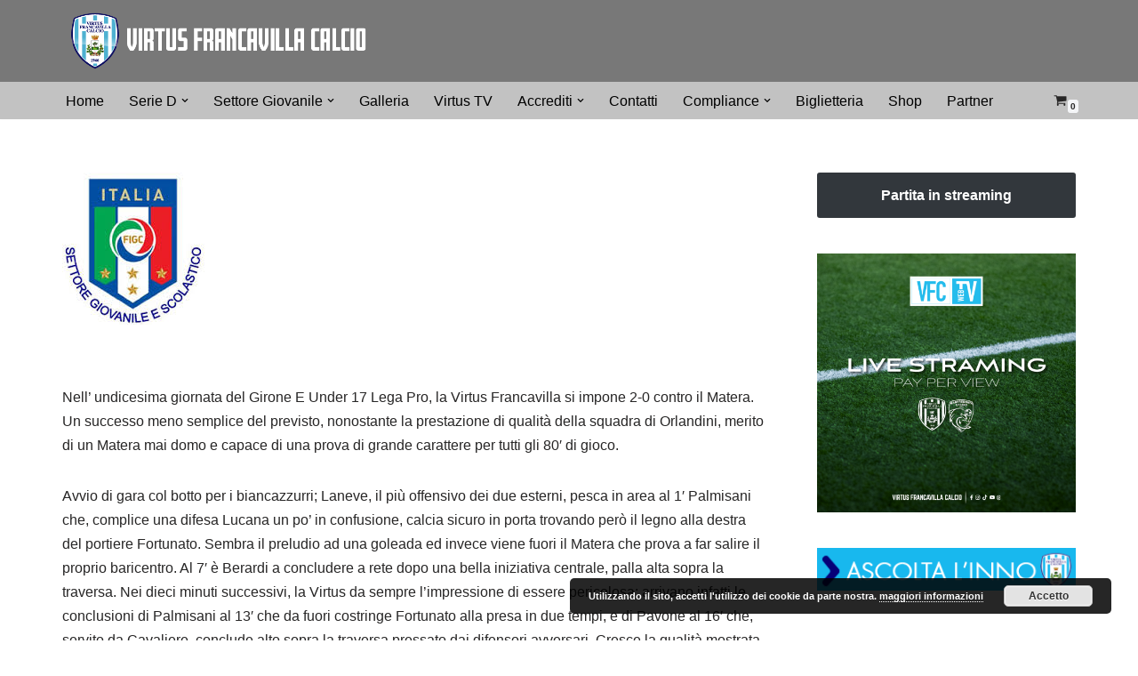

--- FILE ---
content_type: text/html; charset=UTF-8
request_url: https://www.virtusfrancavilla.it/2016/12/13/campionato-under-17-virtus-francavilla-matera-2-0/
body_size: 27401
content:
<!DOCTYPE html>
<html lang="it-IT">

<head>
	
	<meta charset="UTF-8">
	<meta name="viewport" content="width=device-width, initial-scale=1, minimum-scale=1">
	<link rel="profile" href="http://gmpg.org/xfn/11">
		<title>Campionato Under 17: Virtus Francavilla &#8211; Matera  2-0 &#8211; Virtus Francavilla Calcio</title>
<meta name='robots' content='max-image-preview:large' />
<link rel='dns-prefetch' href='//capi-automation.s3.us-east-2.amazonaws.com' />
<link rel='dns-prefetch' href='//js.stripe.com' />
<link rel="alternate" type="application/rss+xml" title="Virtus Francavilla Calcio &raquo; Feed" href="https://www.virtusfrancavilla.it/feed/" />
<link rel="alternate" type="application/rss+xml" title="Virtus Francavilla Calcio &raquo; Feed dei commenti" href="https://www.virtusfrancavilla.it/comments/feed/" />
<link rel="alternate" title="oEmbed (JSON)" type="application/json+oembed" href="https://www.virtusfrancavilla.it/wp-json/oembed/1.0/embed?url=https%3A%2F%2Fwww.virtusfrancavilla.it%2F2016%2F12%2F13%2Fcampionato-under-17-virtus-francavilla-matera-2-0%2F" />
<link rel="alternate" title="oEmbed (XML)" type="text/xml+oembed" href="https://www.virtusfrancavilla.it/wp-json/oembed/1.0/embed?url=https%3A%2F%2Fwww.virtusfrancavilla.it%2F2016%2F12%2F13%2Fcampionato-under-17-virtus-francavilla-matera-2-0%2F&#038;format=xml" />
<style id='wp-img-auto-sizes-contain-inline-css'>
img:is([sizes=auto i],[sizes^="auto," i]){contain-intrinsic-size:3000px 1500px}
/*# sourceURL=wp-img-auto-sizes-contain-inline-css */
</style>
<link rel='stylesheet' id='embed-pdf-viewer-css' href='https://www.virtusfrancavilla.it/wp-content/plugins/embed-pdf-viewer/css/embed-pdf-viewer.css?ver=2.4.6' media='screen' />
<style id='wp-emoji-styles-inline-css'>

	img.wp-smiley, img.emoji {
		display: inline !important;
		border: none !important;
		box-shadow: none !important;
		height: 1em !important;
		width: 1em !important;
		margin: 0 0.07em !important;
		vertical-align: -0.1em !important;
		background: none !important;
		padding: 0 !important;
	}
/*# sourceURL=wp-emoji-styles-inline-css */
</style>
<link rel='stylesheet' id='wp-block-library-css' href='https://www.virtusfrancavilla.it/wp-includes/css/dist/block-library/style.min.css?ver=6.9' media='all' />
<style id='classic-theme-styles-inline-css'>
/*! This file is auto-generated */
.wp-block-button__link{color:#fff;background-color:#32373c;border-radius:9999px;box-shadow:none;text-decoration:none;padding:calc(.667em + 2px) calc(1.333em + 2px);font-size:1.125em}.wp-block-file__button{background:#32373c;color:#fff;text-decoration:none}
/*# sourceURL=/wp-includes/css/classic-themes.min.css */
</style>
<style id='restrict-content-pro-content-upgrade-redirect-style-inline-css'>
.wp-block-restrict-content-pro-content-upgrade-redirect .wp-block-button__width-25{width:calc(25% - .5rem)}.wp-block-restrict-content-pro-content-upgrade-redirect .wp-block-button__width-25 .wp-block-button__link{width:100%}.wp-block-restrict-content-pro-content-upgrade-redirect .wp-block-button__width-50{width:calc(50% - .5rem)}.wp-block-restrict-content-pro-content-upgrade-redirect .wp-block-button__width-50 .wp-block-button__link{width:100%}.wp-block-restrict-content-pro-content-upgrade-redirect .wp-block-button__width-75{width:calc(75% - .5rem)}.wp-block-restrict-content-pro-content-upgrade-redirect .wp-block-button__width-75 .wp-block-button__link{width:100%}.wp-block-restrict-content-pro-content-upgrade-redirect .wp-block-button__width-100{margin-right:0;width:100%}.wp-block-restrict-content-pro-content-upgrade-redirect .wp-block-button__width-100 .wp-block-button__link{width:100%}

/*# sourceURL=https://www.virtusfrancavilla.it/wp-content/plugins/restrict-content/core/build/style-content-upgrade-redirect.css */
</style>
<link rel='stylesheet' id='wp-components-css' href='https://www.virtusfrancavilla.it/wp-includes/css/dist/components/style.min.css?ver=6.9' media='all' />
<link rel='stylesheet' id='wp-preferences-css' href='https://www.virtusfrancavilla.it/wp-includes/css/dist/preferences/style.min.css?ver=6.9' media='all' />
<link rel='stylesheet' id='wp-block-editor-css' href='https://www.virtusfrancavilla.it/wp-includes/css/dist/block-editor/style.min.css?ver=6.9' media='all' />
<link rel='stylesheet' id='popup-maker-block-library-style-css' href='https://www.virtusfrancavilla.it/wp-content/plugins/popup-maker/dist/packages/block-library-style.css?ver=dbea705cfafe089d65f1' media='all' />
<style id='global-styles-inline-css'>
:root{--wp--preset--aspect-ratio--square: 1;--wp--preset--aspect-ratio--4-3: 4/3;--wp--preset--aspect-ratio--3-4: 3/4;--wp--preset--aspect-ratio--3-2: 3/2;--wp--preset--aspect-ratio--2-3: 2/3;--wp--preset--aspect-ratio--16-9: 16/9;--wp--preset--aspect-ratio--9-16: 9/16;--wp--preset--color--black: #000000;--wp--preset--color--cyan-bluish-gray: #abb8c3;--wp--preset--color--white: #ffffff;--wp--preset--color--pale-pink: #f78da7;--wp--preset--color--vivid-red: #cf2e2e;--wp--preset--color--luminous-vivid-orange: #ff6900;--wp--preset--color--luminous-vivid-amber: #fcb900;--wp--preset--color--light-green-cyan: #7bdcb5;--wp--preset--color--vivid-green-cyan: #00d084;--wp--preset--color--pale-cyan-blue: #8ed1fc;--wp--preset--color--vivid-cyan-blue: #0693e3;--wp--preset--color--vivid-purple: #9b51e0;--wp--preset--color--neve-link-color: var(--nv-primary-accent);--wp--preset--color--neve-link-hover-color: var(--nv-secondary-accent);--wp--preset--color--nv-site-bg: var(--nv-site-bg);--wp--preset--color--nv-light-bg: var(--nv-light-bg);--wp--preset--color--nv-dark-bg: var(--nv-dark-bg);--wp--preset--color--neve-text-color: var(--nv-text-color);--wp--preset--color--nv-text-dark-bg: var(--nv-text-dark-bg);--wp--preset--color--nv-c-1: var(--nv-c-1);--wp--preset--color--nv-c-2: var(--nv-c-2);--wp--preset--gradient--vivid-cyan-blue-to-vivid-purple: linear-gradient(135deg,rgb(6,147,227) 0%,rgb(155,81,224) 100%);--wp--preset--gradient--light-green-cyan-to-vivid-green-cyan: linear-gradient(135deg,rgb(122,220,180) 0%,rgb(0,208,130) 100%);--wp--preset--gradient--luminous-vivid-amber-to-luminous-vivid-orange: linear-gradient(135deg,rgb(252,185,0) 0%,rgb(255,105,0) 100%);--wp--preset--gradient--luminous-vivid-orange-to-vivid-red: linear-gradient(135deg,rgb(255,105,0) 0%,rgb(207,46,46) 100%);--wp--preset--gradient--very-light-gray-to-cyan-bluish-gray: linear-gradient(135deg,rgb(238,238,238) 0%,rgb(169,184,195) 100%);--wp--preset--gradient--cool-to-warm-spectrum: linear-gradient(135deg,rgb(74,234,220) 0%,rgb(151,120,209) 20%,rgb(207,42,186) 40%,rgb(238,44,130) 60%,rgb(251,105,98) 80%,rgb(254,248,76) 100%);--wp--preset--gradient--blush-light-purple: linear-gradient(135deg,rgb(255,206,236) 0%,rgb(152,150,240) 100%);--wp--preset--gradient--blush-bordeaux: linear-gradient(135deg,rgb(254,205,165) 0%,rgb(254,45,45) 50%,rgb(107,0,62) 100%);--wp--preset--gradient--luminous-dusk: linear-gradient(135deg,rgb(255,203,112) 0%,rgb(199,81,192) 50%,rgb(65,88,208) 100%);--wp--preset--gradient--pale-ocean: linear-gradient(135deg,rgb(255,245,203) 0%,rgb(182,227,212) 50%,rgb(51,167,181) 100%);--wp--preset--gradient--electric-grass: linear-gradient(135deg,rgb(202,248,128) 0%,rgb(113,206,126) 100%);--wp--preset--gradient--midnight: linear-gradient(135deg,rgb(2,3,129) 0%,rgb(40,116,252) 100%);--wp--preset--font-size--small: 13px;--wp--preset--font-size--medium: 20px;--wp--preset--font-size--large: 36px;--wp--preset--font-size--x-large: 42px;--wp--preset--spacing--20: 0.44rem;--wp--preset--spacing--30: 0.67rem;--wp--preset--spacing--40: 1rem;--wp--preset--spacing--50: 1.5rem;--wp--preset--spacing--60: 2.25rem;--wp--preset--spacing--70: 3.38rem;--wp--preset--spacing--80: 5.06rem;--wp--preset--shadow--natural: 6px 6px 9px rgba(0, 0, 0, 0.2);--wp--preset--shadow--deep: 12px 12px 50px rgba(0, 0, 0, 0.4);--wp--preset--shadow--sharp: 6px 6px 0px rgba(0, 0, 0, 0.2);--wp--preset--shadow--outlined: 6px 6px 0px -3px rgb(255, 255, 255), 6px 6px rgb(0, 0, 0);--wp--preset--shadow--crisp: 6px 6px 0px rgb(0, 0, 0);}:where(.is-layout-flex){gap: 0.5em;}:where(.is-layout-grid){gap: 0.5em;}body .is-layout-flex{display: flex;}.is-layout-flex{flex-wrap: wrap;align-items: center;}.is-layout-flex > :is(*, div){margin: 0;}body .is-layout-grid{display: grid;}.is-layout-grid > :is(*, div){margin: 0;}:where(.wp-block-columns.is-layout-flex){gap: 2em;}:where(.wp-block-columns.is-layout-grid){gap: 2em;}:where(.wp-block-post-template.is-layout-flex){gap: 1.25em;}:where(.wp-block-post-template.is-layout-grid){gap: 1.25em;}.has-black-color{color: var(--wp--preset--color--black) !important;}.has-cyan-bluish-gray-color{color: var(--wp--preset--color--cyan-bluish-gray) !important;}.has-white-color{color: var(--wp--preset--color--white) !important;}.has-pale-pink-color{color: var(--wp--preset--color--pale-pink) !important;}.has-vivid-red-color{color: var(--wp--preset--color--vivid-red) !important;}.has-luminous-vivid-orange-color{color: var(--wp--preset--color--luminous-vivid-orange) !important;}.has-luminous-vivid-amber-color{color: var(--wp--preset--color--luminous-vivid-amber) !important;}.has-light-green-cyan-color{color: var(--wp--preset--color--light-green-cyan) !important;}.has-vivid-green-cyan-color{color: var(--wp--preset--color--vivid-green-cyan) !important;}.has-pale-cyan-blue-color{color: var(--wp--preset--color--pale-cyan-blue) !important;}.has-vivid-cyan-blue-color{color: var(--wp--preset--color--vivid-cyan-blue) !important;}.has-vivid-purple-color{color: var(--wp--preset--color--vivid-purple) !important;}.has-neve-link-color-color{color: var(--wp--preset--color--neve-link-color) !important;}.has-neve-link-hover-color-color{color: var(--wp--preset--color--neve-link-hover-color) !important;}.has-nv-site-bg-color{color: var(--wp--preset--color--nv-site-bg) !important;}.has-nv-light-bg-color{color: var(--wp--preset--color--nv-light-bg) !important;}.has-nv-dark-bg-color{color: var(--wp--preset--color--nv-dark-bg) !important;}.has-neve-text-color-color{color: var(--wp--preset--color--neve-text-color) !important;}.has-nv-text-dark-bg-color{color: var(--wp--preset--color--nv-text-dark-bg) !important;}.has-nv-c-1-color{color: var(--wp--preset--color--nv-c-1) !important;}.has-nv-c-2-color{color: var(--wp--preset--color--nv-c-2) !important;}.has-black-background-color{background-color: var(--wp--preset--color--black) !important;}.has-cyan-bluish-gray-background-color{background-color: var(--wp--preset--color--cyan-bluish-gray) !important;}.has-white-background-color{background-color: var(--wp--preset--color--white) !important;}.has-pale-pink-background-color{background-color: var(--wp--preset--color--pale-pink) !important;}.has-vivid-red-background-color{background-color: var(--wp--preset--color--vivid-red) !important;}.has-luminous-vivid-orange-background-color{background-color: var(--wp--preset--color--luminous-vivid-orange) !important;}.has-luminous-vivid-amber-background-color{background-color: var(--wp--preset--color--luminous-vivid-amber) !important;}.has-light-green-cyan-background-color{background-color: var(--wp--preset--color--light-green-cyan) !important;}.has-vivid-green-cyan-background-color{background-color: var(--wp--preset--color--vivid-green-cyan) !important;}.has-pale-cyan-blue-background-color{background-color: var(--wp--preset--color--pale-cyan-blue) !important;}.has-vivid-cyan-blue-background-color{background-color: var(--wp--preset--color--vivid-cyan-blue) !important;}.has-vivid-purple-background-color{background-color: var(--wp--preset--color--vivid-purple) !important;}.has-neve-link-color-background-color{background-color: var(--wp--preset--color--neve-link-color) !important;}.has-neve-link-hover-color-background-color{background-color: var(--wp--preset--color--neve-link-hover-color) !important;}.has-nv-site-bg-background-color{background-color: var(--wp--preset--color--nv-site-bg) !important;}.has-nv-light-bg-background-color{background-color: var(--wp--preset--color--nv-light-bg) !important;}.has-nv-dark-bg-background-color{background-color: var(--wp--preset--color--nv-dark-bg) !important;}.has-neve-text-color-background-color{background-color: var(--wp--preset--color--neve-text-color) !important;}.has-nv-text-dark-bg-background-color{background-color: var(--wp--preset--color--nv-text-dark-bg) !important;}.has-nv-c-1-background-color{background-color: var(--wp--preset--color--nv-c-1) !important;}.has-nv-c-2-background-color{background-color: var(--wp--preset--color--nv-c-2) !important;}.has-black-border-color{border-color: var(--wp--preset--color--black) !important;}.has-cyan-bluish-gray-border-color{border-color: var(--wp--preset--color--cyan-bluish-gray) !important;}.has-white-border-color{border-color: var(--wp--preset--color--white) !important;}.has-pale-pink-border-color{border-color: var(--wp--preset--color--pale-pink) !important;}.has-vivid-red-border-color{border-color: var(--wp--preset--color--vivid-red) !important;}.has-luminous-vivid-orange-border-color{border-color: var(--wp--preset--color--luminous-vivid-orange) !important;}.has-luminous-vivid-amber-border-color{border-color: var(--wp--preset--color--luminous-vivid-amber) !important;}.has-light-green-cyan-border-color{border-color: var(--wp--preset--color--light-green-cyan) !important;}.has-vivid-green-cyan-border-color{border-color: var(--wp--preset--color--vivid-green-cyan) !important;}.has-pale-cyan-blue-border-color{border-color: var(--wp--preset--color--pale-cyan-blue) !important;}.has-vivid-cyan-blue-border-color{border-color: var(--wp--preset--color--vivid-cyan-blue) !important;}.has-vivid-purple-border-color{border-color: var(--wp--preset--color--vivid-purple) !important;}.has-neve-link-color-border-color{border-color: var(--wp--preset--color--neve-link-color) !important;}.has-neve-link-hover-color-border-color{border-color: var(--wp--preset--color--neve-link-hover-color) !important;}.has-nv-site-bg-border-color{border-color: var(--wp--preset--color--nv-site-bg) !important;}.has-nv-light-bg-border-color{border-color: var(--wp--preset--color--nv-light-bg) !important;}.has-nv-dark-bg-border-color{border-color: var(--wp--preset--color--nv-dark-bg) !important;}.has-neve-text-color-border-color{border-color: var(--wp--preset--color--neve-text-color) !important;}.has-nv-text-dark-bg-border-color{border-color: var(--wp--preset--color--nv-text-dark-bg) !important;}.has-nv-c-1-border-color{border-color: var(--wp--preset--color--nv-c-1) !important;}.has-nv-c-2-border-color{border-color: var(--wp--preset--color--nv-c-2) !important;}.has-vivid-cyan-blue-to-vivid-purple-gradient-background{background: var(--wp--preset--gradient--vivid-cyan-blue-to-vivid-purple) !important;}.has-light-green-cyan-to-vivid-green-cyan-gradient-background{background: var(--wp--preset--gradient--light-green-cyan-to-vivid-green-cyan) !important;}.has-luminous-vivid-amber-to-luminous-vivid-orange-gradient-background{background: var(--wp--preset--gradient--luminous-vivid-amber-to-luminous-vivid-orange) !important;}.has-luminous-vivid-orange-to-vivid-red-gradient-background{background: var(--wp--preset--gradient--luminous-vivid-orange-to-vivid-red) !important;}.has-very-light-gray-to-cyan-bluish-gray-gradient-background{background: var(--wp--preset--gradient--very-light-gray-to-cyan-bluish-gray) !important;}.has-cool-to-warm-spectrum-gradient-background{background: var(--wp--preset--gradient--cool-to-warm-spectrum) !important;}.has-blush-light-purple-gradient-background{background: var(--wp--preset--gradient--blush-light-purple) !important;}.has-blush-bordeaux-gradient-background{background: var(--wp--preset--gradient--blush-bordeaux) !important;}.has-luminous-dusk-gradient-background{background: var(--wp--preset--gradient--luminous-dusk) !important;}.has-pale-ocean-gradient-background{background: var(--wp--preset--gradient--pale-ocean) !important;}.has-electric-grass-gradient-background{background: var(--wp--preset--gradient--electric-grass) !important;}.has-midnight-gradient-background{background: var(--wp--preset--gradient--midnight) !important;}.has-small-font-size{font-size: var(--wp--preset--font-size--small) !important;}.has-medium-font-size{font-size: var(--wp--preset--font-size--medium) !important;}.has-large-font-size{font-size: var(--wp--preset--font-size--large) !important;}.has-x-large-font-size{font-size: var(--wp--preset--font-size--x-large) !important;}
:where(.wp-block-post-template.is-layout-flex){gap: 1.25em;}:where(.wp-block-post-template.is-layout-grid){gap: 1.25em;}
:where(.wp-block-term-template.is-layout-flex){gap: 1.25em;}:where(.wp-block-term-template.is-layout-grid){gap: 1.25em;}
:where(.wp-block-columns.is-layout-flex){gap: 2em;}:where(.wp-block-columns.is-layout-grid){gap: 2em;}
:root :where(.wp-block-pullquote){font-size: 1.5em;line-height: 1.6;}
/*# sourceURL=global-styles-inline-css */
</style>
<link rel='stylesheet' id='woocommerce-layout-css' href='https://www.virtusfrancavilla.it/wp-content/plugins/woocommerce/assets/css/woocommerce-layout.css?ver=10.2.3' media='all' />
<link rel='stylesheet' id='woocommerce-smallscreen-css' href='https://www.virtusfrancavilla.it/wp-content/plugins/woocommerce/assets/css/woocommerce-smallscreen.css?ver=10.2.3' media='only screen and (max-width: 768px)' />
<link rel='stylesheet' id='woocommerce-general-css' href='https://www.virtusfrancavilla.it/wp-content/plugins/woocommerce/assets/css/woocommerce.css?ver=10.2.3' media='all' />
<style id='woocommerce-inline-inline-css'>
.woocommerce form .form-row .required { visibility: visible; }
/*# sourceURL=woocommerce-inline-inline-css */
</style>
<link rel='stylesheet' id='brands-styles-css' href='https://www.virtusfrancavilla.it/wp-content/plugins/woocommerce/assets/css/brands.css?ver=10.2.3' media='all' />
<link rel='stylesheet' id='neve-woocommerce-css' href='https://www.virtusfrancavilla.it/wp-content/themes/neve/assets/css/woocommerce.min.css?ver=4.1.4' media='all' />
<link rel='stylesheet' id='neve-style-css' href='https://www.virtusfrancavilla.it/wp-content/themes/neve/style-main-new.min.css?ver=4.1.4' media='all' />
<style id='neve-style-inline-css'>
.is-menu-sidebar .header-menu-sidebar { visibility: visible; }.is-menu-sidebar.menu_sidebar_slide_left .header-menu-sidebar { transform: translate3d(0, 0, 0); left: 0; }.is-menu-sidebar.menu_sidebar_slide_right .header-menu-sidebar { transform: translate3d(0, 0, 0); right: 0; }.is-menu-sidebar.menu_sidebar_pull_right .header-menu-sidebar, .is-menu-sidebar.menu_sidebar_pull_left .header-menu-sidebar { transform: translateX(0); }.is-menu-sidebar.menu_sidebar_dropdown .header-menu-sidebar { height: auto; }.is-menu-sidebar.menu_sidebar_dropdown .header-menu-sidebar-inner { max-height: 400px; padding: 20px 0; }.is-menu-sidebar.menu_sidebar_full_canvas .header-menu-sidebar { opacity: 1; }.header-menu-sidebar .menu-item-nav-search:not(.floating) { pointer-events: none; }.header-menu-sidebar .menu-item-nav-search .is-menu-sidebar { pointer-events: unset; }@media screen and (max-width: 960px) { .builder-item.cr .item--inner { --textalign: center; --justify: center; } }
.nv-meta-list li.meta:not(:last-child):after { content:"/" }.nv-meta-list .no-mobile{
			display:none;
		}.nv-meta-list li.last::after{
			content: ""!important;
		}@media (min-width: 769px) {
			.nv-meta-list .no-mobile {
				display: inline-block;
			}
			.nv-meta-list li.last:not(:last-child)::after {
		 		content: "/" !important;
			}
		}
 :root{ --container: 748px;--postwidth:100%; --primarybtnbg: var(--nv-primary-accent); --primarybtnhoverbg: var(--nv-primary-accent); --primarybtncolor: #fff; --secondarybtncolor: var(--nv-primary-accent); --primarybtnhovercolor: #fff; --secondarybtnhovercolor: var(--nv-primary-accent);--primarybtnborderradius:3px;--secondarybtnborderradius:3px;--secondarybtnborderwidth:3px;--btnpadding:13px 15px;--primarybtnpadding:13px 15px;--secondarybtnpadding:calc(13px - 3px) calc(15px - 3px); --bodyfontfamily: Arial,Helvetica,sans-serif; --bodyfontsize: 15px; --bodylineheight: 1.6; --bodyletterspacing: 0px; --bodyfontweight: 400; --h1fontsize: 36px; --h1fontweight: 700; --h1lineheight: 1.2; --h1letterspacing: 0px; --h1texttransform: none; --h2fontsize: 28px; --h2fontweight: 700; --h2lineheight: 1.3; --h2letterspacing: 0px; --h2texttransform: none; --h3fontsize: 24px; --h3fontweight: 700; --h3lineheight: 1.4; --h3letterspacing: 0px; --h3texttransform: none; --h4fontsize: 20px; --h4fontweight: 700; --h4lineheight: 1.6; --h4letterspacing: 0px; --h4texttransform: none; --h5fontsize: 16px; --h5fontweight: 700; --h5lineheight: 1.6; --h5letterspacing: 0px; --h5texttransform: none; --h6fontsize: 14px; --h6fontweight: 700; --h6lineheight: 1.6; --h6letterspacing: 0px; --h6texttransform: none;--formfieldborderwidth:2px;--formfieldborderradius:3px; --formfieldbgcolor: var(--nv-site-bg); --formfieldbordercolor: #dddddd; --formfieldcolor: var(--nv-text-color);--formfieldpadding:10px 12px; } .nv-index-posts{ --borderradius:0px; } .has-neve-button-color-color{ color: var(--nv-primary-accent)!important; } .has-neve-button-color-background-color{ background-color: var(--nv-primary-accent)!important; } .single-post-container .alignfull > [class*="__inner-container"], .single-post-container .alignwide > [class*="__inner-container"]{ max-width:718px } .single-product .alignfull > [class*="__inner-container"], .single-product .alignwide > [class*="__inner-container"]{ max-width:718px } .nv-meta-list{ --avatarsize: 20px; } .single .nv-meta-list{ --avatarsize: 20px; } .nv-post-cover{ --height: 250px;--padding:40px 15px;--justify: flex-start; --textalign: left; --valign: center; } .nv-post-cover .nv-title-meta-wrap, .nv-page-title-wrap, .entry-header{ --textalign: left; } .nv-is-boxed.nv-title-meta-wrap{ --padding:40px 15px; --bgcolor: var(--nv-dark-bg); } .nv-overlay{ --opacity: 50; --blendmode: normal; } .nv-is-boxed.nv-comments-wrap{ --padding:20px; } .nv-is-boxed.comment-respond{ --padding:20px; } .single:not(.single-product), .page{ --c-vspace:0 0 0 0;; } .global-styled{ --bgcolor: var(--nv-site-bg); } .header-top{ --rowbcolor: var(--nv-light-bg); --color: var(--nv-text-color); --overlaycolor: #787878;--bgimage:none;--bgposition:70% 58%;;--bgattachment:fixed;--bgoverlayopacity:1; } .header-main{ --rowbcolor: var(--nv-light-bg); --color: var(--nv-text-color); --bgcolor: #c2c2c2; } .header-bottom{ --rowbcolor: var(--nv-light-bg); --color: var(--nv-text-color); --bgcolor: #ececec; } .header-menu-sidebar-bg{ --justify: flex-start; --textalign: left;--flexg: 1;--wrapdropdownwidth: auto; --color: var(--nv-text-color); --bgcolor: var(--nv-site-bg); } .header-menu-sidebar{ width: 360px; } .builder-item--logo{ --maxwidth: 250px; --fs: 24px;--padding:10px 0;--margin:0; --textalign: center;--justify: center; } .builder-item--nav-icon,.header-menu-sidebar .close-sidebar-panel .navbar-toggle{ --borderradius:0; } .builder-item--nav-icon{ --label-margin:0 5px 0 0;;--padding:10px 15px;--margin:0; } .builder-item--primary-menu{ --color: #000000; --hovercolor: var(--nv-secondary-accent); --hovertextcolor: var(--nv-text-color); --activecolor: var(--nv-primary-accent); --spacing: 20px; --height: 25px;--padding:0;--margin:0; --fontsize: 1em; --lineheight: 1.6; --letterspacing: 0px; --fontweight: 500; --texttransform: none; --iconsize: 1em; } .hfg-is-group.has-primary-menu .inherit-ff{ --inheritedfw: 500; } .builder-item--header_cart_icon{ --iconsize: 15px; --labelsize: 15px;--padding:0 10px;--margin:0; } .footer-top-inner .row{ grid-template-columns:1fr; --valign: flex-start; } .footer-top{ --rowbcolor: var(--nv-light-bg); --color: var(--nv-text-color); --bgcolor: var(--nv-site-bg); } .footer-main-inner .row{ grid-template-columns:1fr 1fr 1fr; --valign: flex-start; } .footer-main{ --rowbcolor: var(--nv-light-bg); --color: var(--nv-text-color); --bgcolor: var(--nv-site-bg); } .footer-bottom-inner .row{ grid-template-columns:1fr; --valign: flex-start; } .footer-bottom{ --rowbcolor: var(--nv-light-bg); --color: var(--nv-text-dark-bg); --bgcolor: var(--nv-dark-bg); } .builder-item--footer-one-widgets{ --padding:0;--margin:0; --textalign: left;--justify: flex-start; } @media(min-width: 576px){ :root{ --container: 992px;--postwidth:100%;--btnpadding:13px 15px;--primarybtnpadding:13px 15px;--secondarybtnpadding:calc(13px - 3px) calc(15px - 3px); --bodyfontsize: 16px; --bodylineheight: 1.6; --bodyletterspacing: 0px; --h1fontsize: 38px; --h1lineheight: 1.2; --h1letterspacing: 0px; --h2fontsize: 30px; --h2lineheight: 1.2; --h2letterspacing: 0px; --h3fontsize: 26px; --h3lineheight: 1.4; --h3letterspacing: 0px; --h4fontsize: 22px; --h4lineheight: 1.5; --h4letterspacing: 0px; --h5fontsize: 18px; --h5lineheight: 1.6; --h5letterspacing: 0px; --h6fontsize: 14px; --h6lineheight: 1.6; --h6letterspacing: 0px; } .single-post-container .alignfull > [class*="__inner-container"], .single-post-container .alignwide > [class*="__inner-container"]{ max-width:962px } .single-product .alignfull > [class*="__inner-container"], .single-product .alignwide > [class*="__inner-container"]{ max-width:962px } .nv-meta-list{ --avatarsize: 20px; } .single .nv-meta-list{ --avatarsize: 20px; } .nv-post-cover{ --height: 320px;--padding:60px 30px;--justify: flex-start; --textalign: left; --valign: center; } .nv-post-cover .nv-title-meta-wrap, .nv-page-title-wrap, .entry-header{ --textalign: left; } .nv-is-boxed.nv-title-meta-wrap{ --padding:60px 30px; } .nv-is-boxed.nv-comments-wrap{ --padding:30px; } .nv-is-boxed.comment-respond{ --padding:30px; } .single:not(.single-product), .page{ --c-vspace:0 0 0 0;; } .header-menu-sidebar-bg{ --justify: flex-start; --textalign: left;--flexg: 1;--wrapdropdownwidth: auto; } .header-menu-sidebar{ width: 360px; } .builder-item--logo{ --maxwidth: 120px; --fs: 24px;--padding:10px 0;--margin:0; --textalign: center;--justify: center; } .builder-item--nav-icon{ --label-margin:0 5px 0 0;;--padding:10px 15px;--margin:0; } .builder-item--primary-menu{ --spacing: 20px; --height: 25px;--padding:0;--margin:0; --fontsize: 1em; --lineheight: 1.6; --letterspacing: 0px; --iconsize: 1em; } .builder-item--header_cart_icon{ --padding:0 10px;--margin:0; } .builder-item--footer-one-widgets{ --padding:0;--margin:0; --textalign: left;--justify: flex-start; } }@media(min-width: 960px){ :root{ --container: 1170px;--postwidth:100%;--btnpadding:13px 15px;--primarybtnpadding:13px 15px;--secondarybtnpadding:calc(13px - 3px) calc(15px - 3px); --bodyfontsize: 16px; --bodylineheight: 1.7; --bodyletterspacing: 0px; --h1fontsize: 40px; --h1lineheight: 1.1; --h1letterspacing: 0px; --h2fontsize: 32px; --h2lineheight: 1.2; --h2letterspacing: 0px; --h3fontsize: 28px; --h3lineheight: 1.4; --h3letterspacing: 0px; --h4fontsize: 24px; --h4lineheight: 1.5; --h4letterspacing: 0px; --h5fontsize: 20px; --h5lineheight: 1.6; --h5letterspacing: 0px; --h6fontsize: 16px; --h6lineheight: 1.6; --h6letterspacing: 0px; } body:not(.single):not(.archive):not(.blog):not(.search):not(.error404) .neve-main > .container .col, body.post-type-archive-course .neve-main > .container .col, body.post-type-archive-llms_membership .neve-main > .container .col{ max-width: 100%; } body:not(.single):not(.archive):not(.blog):not(.search):not(.error404) .nv-sidebar-wrap, body.post-type-archive-course .nv-sidebar-wrap, body.post-type-archive-llms_membership .nv-sidebar-wrap{ max-width: 0%; } .neve-main > .archive-container .nv-index-posts.col{ max-width: 100%; } .neve-main > .archive-container .nv-sidebar-wrap{ max-width: 0%; } .neve-main > .single-post-container .nv-single-post-wrap.col{ max-width: 70%; } .single-post-container .alignfull > [class*="__inner-container"], .single-post-container .alignwide > [class*="__inner-container"]{ max-width:789px } .container-fluid.single-post-container .alignfull > [class*="__inner-container"], .container-fluid.single-post-container .alignwide > [class*="__inner-container"]{ max-width:calc(70% + 15px) } .neve-main > .single-post-container .nv-sidebar-wrap{ max-width: 30%; } .archive.woocommerce .neve-main > .shop-container .nv-shop.col{ max-width: 70%; } .archive.woocommerce .neve-main > .shop-container .nv-sidebar-wrap{ max-width: 30%; } .single-product .neve-main > .shop-container .nv-shop.col{ max-width: 100%; } .single-product .alignfull > [class*="__inner-container"], .single-product .alignwide > [class*="__inner-container"]{ max-width:1140px } .single-product .container-fluid .alignfull > [class*="__inner-container"], .single-product .alignwide > [class*="__inner-container"]{ max-width:calc(100% + 15px) } .single-product .neve-main > .shop-container .nv-sidebar-wrap{ max-width: 0%; } .nv-meta-list{ --avatarsize: 20px; } .single .nv-meta-list{ --avatarsize: 20px; } .nv-post-cover{ --height: 400px;--padding:60px 40px;--justify: flex-start; --textalign: left; --valign: center; } .nv-post-cover .nv-title-meta-wrap, .nv-page-title-wrap, .entry-header{ --textalign: left; } .nv-is-boxed.nv-title-meta-wrap{ --padding:60px 40px; } .nv-is-boxed.nv-comments-wrap{ --padding:40px; } .nv-is-boxed.comment-respond{ --padding:40px; } .single:not(.single-product), .page{ --c-vspace:0 0 0 0;; } .header-menu-sidebar-bg{ --justify: flex-start; --textalign: left;--flexg: 1;--wrapdropdownwidth: auto; } .header-menu-sidebar{ width: 360px; } .builder-item--logo{ --maxwidth: 350px; --fs: 24px;--padding:2px 0;--margin:0; --textalign: center;--justify: center; } .builder-item--nav-icon{ --label-margin:0 5px 0 0;;--padding:10px 15px;--margin:0; } .builder-item--primary-menu{ --spacing: 20px; --height: 25px;--padding:0;--margin:0; --fontsize: 1em; --lineheight: 1.6; --letterspacing: 0px; --iconsize: 1em; } .builder-item--header_cart_icon{ --padding:0 10px;--margin:0; } .builder-item--footer-one-widgets{ --padding:0;--margin:0; --textalign: left;--justify: flex-start; } }.nv-content-wrap .elementor a:not(.button):not(.wp-block-file__button){ text-decoration: none; }:root{--nv-primary-accent:#2f5aae;--nv-secondary-accent:#2f5aae;--nv-site-bg:#ffffff;--nv-light-bg:#f4f5f7;--nv-dark-bg:#121212;--nv-text-color:#272626;--nv-text-dark-bg:#ffffff;--nv-c-1:#9463ae;--nv-c-2:#be574b;--nv-fallback-ff:Arial, Helvetica, sans-serif;}
:root{--e-global-color-nvprimaryaccent:#2f5aae;--e-global-color-nvsecondaryaccent:#2f5aae;--e-global-color-nvsitebg:#ffffff;--e-global-color-nvlightbg:#f4f5f7;--e-global-color-nvdarkbg:#121212;--e-global-color-nvtextcolor:#272626;--e-global-color-nvtextdarkbg:#ffffff;--e-global-color-nvc1:#9463ae;--e-global-color-nvc2:#be574b;}
/*# sourceURL=neve-style-inline-css */
</style>
<link rel='stylesheet' id='yith_wapo_front-css' href='https://www.virtusfrancavilla.it/wp-content/plugins/yith-woocommerce-product-add-ons/assets/css/front.css?ver=4.24.0' media='all' />
<style id='yith_wapo_front-inline-css'>
:root{--yith-wapo-required-option-color:#AF2323;--yith-wapo-checkbox-style:50%;--yith-wapo-color-swatch-style:2px;--yith-wapo-label-font-size:16px;--yith-wapo-description-font-size:12px;--yith-wapo-color-swatch-size:40px;--yith-wapo-block-padding:0px 0px 0px 0px ;--yith-wapo-block-background-color:#ffffff;--yith-wapo-accent-color-color:#03bfac;--yith-wapo-form-border-color-color:#7a7a7a;--yith-wapo-price-box-colors-text:#474747;--yith-wapo-price-box-colors-background:#ffffff;--yith-wapo-uploads-file-colors-background:#f3f3f3;--yith-wapo-uploads-file-colors-border:#c4c4c4;--yith-wapo-tooltip-colors-text:#ffffff;--yith-wapo-tooltip-colors-background:#03bfac;}
/*# sourceURL=yith_wapo_front-inline-css */
</style>
<link rel='stylesheet' id='dashicons-css' href='https://www.virtusfrancavilla.it/wp-includes/css/dashicons.min.css?ver=6.9' media='all' />
<style id='dashicons-inline-css'>
[data-font="Dashicons"]:before {font-family: 'Dashicons' !important;content: attr(data-icon) !important;speak: none !important;font-weight: normal !important;font-variant: normal !important;text-transform: none !important;line-height: 1 !important;font-style: normal !important;-webkit-font-smoothing: antialiased !important;-moz-osx-font-smoothing: grayscale !important;}
/*# sourceURL=dashicons-inline-css */
</style>
<link rel='stylesheet' id='yith-plugin-fw-icon-font-css' href='https://www.virtusfrancavilla.it/wp-content/plugins/yith-woocommerce-product-add-ons/plugin-fw/assets/css/yith-icon.css?ver=4.7.4' media='all' />
<link rel='stylesheet' id='colorbox-css' href='https://www.virtusfrancavilla.it/wp-content/plugins/lightbox-gallery/colorbox/example1/colorbox.css?ver=6.9' media='all' />
<script type="text/template" id="tmpl-variation-template">
	<div class="woocommerce-variation-description">{{{ data.variation.variation_description }}}</div>
	<div class="woocommerce-variation-price">{{{ data.variation.price_html }}}</div>
	<div class="woocommerce-variation-availability">{{{ data.variation.availability_html }}}</div>
</script>
<script type="text/template" id="tmpl-unavailable-variation-template">
	<p role="alert">Questo prodotto non è disponibile. Scegli un&#039;altra combinazione.</p>
</script>
<script src="https://www.virtusfrancavilla.it/wp-includes/js/jquery/jquery.min.js?ver=3.7.1" id="jquery-core-js"></script>
<script src="https://www.virtusfrancavilla.it/wp-includes/js/jquery/jquery-migrate.min.js?ver=3.4.1" id="jquery-migrate-js"></script>
<script src="https://www.virtusfrancavilla.it/wp-content/plugins/restrict-content/core/includes/libraries/js/jquery.blockUI.js?ver=3.5.47" id="jquery-blockui-js" data-wp-strategy="defer"></script>
<script id="wc-add-to-cart-js-extra">
var wc_add_to_cart_params = {"ajax_url":"/wp-admin/admin-ajax.php","wc_ajax_url":"/?wc-ajax=%%endpoint%%","i18n_view_cart":"Visualizza carrello","cart_url":"https://www.virtusfrancavilla.it/carrello/","is_cart":"","cart_redirect_after_add":"no"};
//# sourceURL=wc-add-to-cart-js-extra
</script>
<script src="https://www.virtusfrancavilla.it/wp-content/plugins/woocommerce/assets/js/frontend/add-to-cart.min.js?ver=10.2.3" id="wc-add-to-cart-js" defer data-wp-strategy="defer"></script>
<script src="https://www.virtusfrancavilla.it/wp-content/plugins/woocommerce/assets/js/js-cookie/js.cookie.min.js?ver=2.1.4-wc.10.2.3" id="js-cookie-js" defer data-wp-strategy="defer"></script>
<script id="woocommerce-js-extra">
var woocommerce_params = {"ajax_url":"/wp-admin/admin-ajax.php","wc_ajax_url":"/?wc-ajax=%%endpoint%%","i18n_password_show":"Mostra password","i18n_password_hide":"Nascondi password"};
//# sourceURL=woocommerce-js-extra
</script>
<script src="https://www.virtusfrancavilla.it/wp-content/plugins/woocommerce/assets/js/frontend/woocommerce.min.js?ver=10.2.3" id="woocommerce-js" defer data-wp-strategy="defer"></script>
<script src="https://www.virtusfrancavilla.it/wp-includes/js/underscore.min.js?ver=1.13.7" id="underscore-js"></script>
<script id="wp-util-js-extra">
var _wpUtilSettings = {"ajax":{"url":"/wp-admin/admin-ajax.php"}};
//# sourceURL=wp-util-js-extra
</script>
<script src="https://www.virtusfrancavilla.it/wp-includes/js/wp-util.min.js?ver=6.9" id="wp-util-js"></script>
<script src="https://js.stripe.com/v3/?ver=3" id="stripe-js-v3-js"></script>
<script id="rcp-stripe-js-extra">
var rcpStripe = {"keys":{"publishable":"pk_live_51PvKK0Gk8cdaZeEvk7hhuIsBMbkYflqHwuOExqsfI9KXNiivUzVkAOtWx6Dzm1SboBdYTG305qH13XQWXexuFIPY00JwIFiETv"},"errors":{"api_key_expired":"Payment gateway connection error.","card_declined":"The card has been declined.","email_invalid":"Invalid email address. Please enter a valid email address and try again.","expired_card":"This card has expired. Please try again with a different payment method.","incorrect_address":"The supplied billing address is incorrect. Please check the card's address or try again with a different card.","incorrect_cvc":"The card's security code is incorrect. Please check the security code or try again with a different card.","incorrect_number":"The card number is incorrect. Please check the card number or try again with a different card.","invalid_number":"The card number is incorrect. Please check the card number or try again with a different card.","incorrect_zip":"The card's postal code is incorrect. Please check the postal code or try again with a different card.","postal_code_invalid":"The card's postal code is incorrect. Please check the postal code or try again with a different card.","invalid_cvc":"The card's security code is invalid. Please check the security code or try again with a different card.","invalid_expiry_month":"The card's expiration month is incorrect.","invalid_expiry_year":"The card's expiration year is incorrect.","payment_intent_authentication_failure":"Authentication failure.","payment_intent_incompatible_payment_method":"This payment method is invalid.","payment_intent_payment_attempt_failed":"Payment attempt failed.","setup_intent_authentication_failure":"Setup attempt failed."},"formatting":{"currencyMultiplier":100},"elementsConfig":null};
//# sourceURL=rcp-stripe-js-extra
</script>
<script src="https://www.virtusfrancavilla.it/wp-content/plugins/restrict-content/core/includes/gateways/stripe/js/stripe.min.js?ver=3.5.47" id="rcp-stripe-js"></script>
<script src="https://www.virtusfrancavilla.it/wp-content/plugins/restrict-content/core/includes/gateways/stripe/js/register.min.js?ver=3.5.47" id="rcp-stripe-register-js"></script>
<link rel="https://api.w.org/" href="https://www.virtusfrancavilla.it/wp-json/" /><link rel="alternate" title="JSON" type="application/json" href="https://www.virtusfrancavilla.it/wp-json/wp/v2/posts/2990" /><link rel="EditURI" type="application/rsd+xml" title="RSD" href="https://www.virtusfrancavilla.it/xmlrpc.php?rsd" />
<meta name="generator" content="WordPress 6.9" />
<meta name="generator" content="WooCommerce 10.2.3" />
<link rel="canonical" href="https://www.virtusfrancavilla.it/2016/12/13/campionato-under-17-virtus-francavilla-matera-2-0/" />
<link rel='shortlink' href='https://www.virtusfrancavilla.it/?p=2990' />
<style type='text/css'> .ae_data .elementor-editor-element-setting {
            display:none !important;
            }
            </style><style id="essential-blocks-global-styles">
            :root {
                --eb-global-primary-color: #101828;
--eb-global-secondary-color: #475467;
--eb-global-tertiary-color: #98A2B3;
--eb-global-text-color: #475467;
--eb-global-heading-color: #1D2939;
--eb-global-link-color: #444CE7;
--eb-global-background-color: #F9FAFB;
--eb-global-button-text-color: #FFFFFF;
--eb-global-button-background-color: #101828;
--eb-gradient-primary-color: linear-gradient(90deg, hsla(259, 84%, 78%, 1) 0%, hsla(206, 67%, 75%, 1) 100%);
--eb-gradient-secondary-color: linear-gradient(90deg, hsla(18, 76%, 85%, 1) 0%, hsla(203, 69%, 84%, 1) 100%);
--eb-gradient-tertiary-color: linear-gradient(90deg, hsla(248, 21%, 15%, 1) 0%, hsla(250, 14%, 61%, 1) 100%);
--eb-gradient-background-color: linear-gradient(90deg, rgb(250, 250, 250) 0%, rgb(233, 233, 233) 49%, rgb(244, 243, 243) 100%);

                --eb-tablet-breakpoint: 1024px;
--eb-mobile-breakpoint: 767px;

            }
            
            
        </style>	<noscript><style>.woocommerce-product-gallery{ opacity: 1 !important; }</style></noscript>
	<meta name="generator" content="Elementor 3.34.2; features: additional_custom_breakpoints; settings: css_print_method-external, google_font-enabled, font_display-auto">
			<script  type="text/javascript">
				!function(f,b,e,v,n,t,s){if(f.fbq)return;n=f.fbq=function(){n.callMethod?
					n.callMethod.apply(n,arguments):n.queue.push(arguments)};if(!f._fbq)f._fbq=n;
					n.push=n;n.loaded=!0;n.version='2.0';n.queue=[];t=b.createElement(e);t.async=!0;
					t.src=v;s=b.getElementsByTagName(e)[0];s.parentNode.insertBefore(t,s)}(window,
					document,'script','https://connect.facebook.net/en_US/fbevents.js');
			</script>
			<!-- WooCommerce Facebook Integration Begin -->
			<script  type="text/javascript">

				fbq('init', '1326424684537997', {}, {
    "agent": "woocommerce_0-10.2.3-3.5.15"
});

				document.addEventListener( 'DOMContentLoaded', function() {
					// Insert placeholder for events injected when a product is added to the cart through AJAX.
					document.body.insertAdjacentHTML( 'beforeend', '<div class=\"wc-facebook-pixel-event-placeholder\"></div>' );
				}, false );

			</script>
			<!-- WooCommerce Facebook Integration End -->
						<style>
				.e-con.e-parent:nth-of-type(n+4):not(.e-lazyloaded):not(.e-no-lazyload),
				.e-con.e-parent:nth-of-type(n+4):not(.e-lazyloaded):not(.e-no-lazyload) * {
					background-image: none !important;
				}
				@media screen and (max-height: 1024px) {
					.e-con.e-parent:nth-of-type(n+3):not(.e-lazyloaded):not(.e-no-lazyload),
					.e-con.e-parent:nth-of-type(n+3):not(.e-lazyloaded):not(.e-no-lazyload) * {
						background-image: none !important;
					}
				}
				@media screen and (max-height: 640px) {
					.e-con.e-parent:nth-of-type(n+2):not(.e-lazyloaded):not(.e-no-lazyload),
					.e-con.e-parent:nth-of-type(n+2):not(.e-lazyloaded):not(.e-no-lazyload) * {
						background-image: none !important;
					}
				}
			</style>
			<link rel="icon" href="https://www.virtusfrancavilla.it/wp-content/uploads/2016/08/cropped-LOGO_UFFICIALE-32x32.jpg" sizes="32x32" />
<link rel="icon" href="https://www.virtusfrancavilla.it/wp-content/uploads/2016/08/cropped-LOGO_UFFICIALE-192x192.jpg" sizes="192x192" />
<link rel="apple-touch-icon" href="https://www.virtusfrancavilla.it/wp-content/uploads/2016/08/cropped-LOGO_UFFICIALE-180x180.jpg" />
<meta name="msapplication-TileImage" content="https://www.virtusfrancavilla.it/wp-content/uploads/2016/08/cropped-LOGO_UFFICIALE-270x270.jpg" />
		<style id="wp-custom-css">
			span.rcp_level_duration {
	display: none
}
span.rcp_level_duration {
	display: none
}
tr.row.rcp-renewal-date {
	display: none
}
/*
.wp-block-button.has-custom-width.wp-block-button__width-100 {
    display: none;
}*/		</style>
		
	</head>

<body  class="wp-singular post-template-default single single-post postid-2990 single-format-standard wp-custom-logo wp-theme-neve theme-neve woocommerce-no-js  nv-blog-default nv-sidebar-right menu_sidebar_slide_left elementor-default elementor-kit-15835" id="neve_body"  >
<div class="wrapper">
	
	<header class="header"  >
		<a class="neve-skip-link show-on-focus" href="#content" >
			Vai al contenuto		</a>
		<div id="header-grid"  class="hfg_header site-header">
	<div class="header--row header-top hide-on-mobile hide-on-tablet layout-full-contained header--row"
	data-row-id="top" data-show-on="desktop">

	<div
		class="header--row-inner header-top-inner">
		<div class="container">
			<div
				class="row row--wrapper"
				data-section="hfg_header_layout_top" >
				<div class="hfg-slot left"><div class="builder-item desktop-center"><div class="item--inner builder-item--logo"
		data-section="title_tagline"
		data-item-id="logo">
	
<div class="site-logo">
	<a class="brand" href="https://www.virtusfrancavilla.it/" aria-label="Virtus Francavilla Calcio Il Blog Ufficiale" rel="home"><img width="682" height="140" src="https://www.virtusfrancavilla.it/wp-content/uploads/2024/07/LOGO_2.png" class="neve-site-logo skip-lazy" alt="" data-variant="logo" decoding="async" srcset="https://www.virtusfrancavilla.it/wp-content/uploads/2024/07/LOGO_2.png 682w, https://www.virtusfrancavilla.it/wp-content/uploads/2024/07/LOGO_2-300x62.png 300w, https://www.virtusfrancavilla.it/wp-content/uploads/2024/07/LOGO_2-600x123.png 600w" sizes="(max-width: 682px) 100vw, 682px" /></a></div>
	</div>

</div></div><div class="hfg-slot right"></div>							</div>
		</div>
	</div>
</div>


<nav class="header--row header-main hide-on-mobile hide-on-tablet layout-full-contained nv-navbar header--row"
	data-row-id="main" data-show-on="desktop">

	<div
		class="header--row-inner header-main-inner">
		<div class="container">
			<div
				class="row row--wrapper"
				data-section="hfg_header_layout_main" >
				<div class="hfg-slot left"><div class="builder-item has-nav"><div class="item--inner builder-item--primary-menu has_menu"
		data-section="header_menu_primary"
		data-item-id="primary-menu">
	<div class="nv-nav-wrap">
	<div role="navigation" class="nav-menu-primary"
			aria-label="Menu principale">

		<ul id="nv-primary-navigation-main" class="primary-menu-ul nav-ul menu-desktop"><li id="menu-item-25" class="menu-item menu-item-type-custom menu-item-object-custom menu-item-25"><div class="wrap"><a href="http://www.virtusfrancavillacalcio.it">Home</a></div></li>
<li id="menu-item-27" class="menu-item menu-item-type-post_type menu-item-object-page menu-item-has-children menu-item-27"><div class="wrap"><a href="https://www.virtusfrancavilla.it/lega-pro/"><span class="menu-item-title-wrap dd-title">Serie D</span></a><div role="button" aria-pressed="false" aria-label="Apri sottomenu" tabindex="0" class="caret-wrap caret 2" style="margin-left:5px;"><span class="caret"><svg fill="currentColor" aria-label="Menu a discesa" xmlns="http://www.w3.org/2000/svg" viewBox="0 0 448 512"><path d="M207.029 381.476L12.686 187.132c-9.373-9.373-9.373-24.569 0-33.941l22.667-22.667c9.357-9.357 24.522-9.375 33.901-.04L224 284.505l154.745-154.021c9.379-9.335 24.544-9.317 33.901.04l22.667 22.667c9.373 9.373 9.373 24.569 0 33.941L240.971 381.476c-9.373 9.372-24.569 9.372-33.942 0z"/></svg></span></div></div>
<ul class="sub-menu">
	<li id="menu-item-14675" class="menu-item menu-item-type-post_type menu-item-object-page menu-item-14675"><div class="wrap"><a href="https://www.virtusfrancavilla.it/staff-dirigenziale/">Staff Dirigenziale</a></div></li>
	<li id="menu-item-26264" class="menu-item menu-item-type-post_type menu-item-object-page menu-item-26264"><div class="wrap"><a href="https://www.virtusfrancavilla.it/settore-giovanile/staff-tecnico/">Staff Tecnico</a></div></li>
	<li id="menu-item-14687" class="menu-item menu-item-type-post_type menu-item-object-page menu-item-14687"><div class="wrap"><a href="https://www.virtusfrancavilla.it/?page_id=14684">Staff Sanitario</a></div></li>
	<li id="menu-item-26036" class="menu-item menu-item-type-post_type menu-item-object-page menu-item-26036"><div class="wrap"><a href="https://www.virtusfrancavilla.it/rosa/">Rosa</a></div></li>
</ul>
</li>
<li id="menu-item-25503" class="menu-item menu-item-type-post_type menu-item-object-page menu-item-has-children menu-item-25503"><div class="wrap"><a href="https://www.virtusfrancavilla.it/settore-giovanile/"><span class="menu-item-title-wrap dd-title">Settore Giovanile</span></a><div role="button" aria-pressed="false" aria-label="Apri sottomenu" tabindex="0" class="caret-wrap caret 7" style="margin-left:5px;"><span class="caret"><svg fill="currentColor" aria-label="Menu a discesa" xmlns="http://www.w3.org/2000/svg" viewBox="0 0 448 512"><path d="M207.029 381.476L12.686 187.132c-9.373-9.373-9.373-24.569 0-33.941l22.667-22.667c9.357-9.357 24.522-9.375 33.901-.04L224 284.505l154.745-154.021c9.379-9.335 24.544-9.317 33.901.04l22.667 22.667c9.373 9.373 9.373 24.569 0 33.941L240.971 381.476c-9.373 9.372-24.569 9.372-33.942 0z"/></svg></span></div></div>
<ul class="sub-menu">
	<li id="menu-item-25506" class="menu-item menu-item-type-post_type menu-item-object-page menu-item-25506"><div class="wrap"><a href="https://www.virtusfrancavilla.it/settore-giovanile/staff-dirigenziale-settore-giovanile/">Staff Dirigenziale Settore Giovanile</a></div></li>
	<li id="menu-item-26213" class="menu-item menu-item-type-post_type menu-item-object-page menu-item-26213"><div class="wrap"><a href="https://www.virtusfrancavilla.it/settore-giovanile/staff-tecnico-settore-giovanile/">Staff Tecnico Settore Giovanile</a></div></li>
	<li id="menu-item-26216" class="menu-item menu-item-type-post_type menu-item-object-page menu-item-26216"><div class="wrap"><a href="https://www.virtusfrancavilla.it/settore-giovanile/tutela-minori/">Tutela Minori</a></div></li>
</ul>
</li>
<li id="menu-item-32" class="menu-item menu-item-type-taxonomy menu-item-object-category menu-item-32"><div class="wrap"><a href="https://www.virtusfrancavilla.it/category/galleria-fotografica/">Galleria</a></div></li>
<li id="menu-item-1118" class="menu-item menu-item-type-post_type menu-item-object-page menu-item-1118"><div class="wrap"><a href="https://www.virtusfrancavilla.it/virtus-tv/">Virtus TV</a></div></li>
<li id="menu-item-21846" class="menu-item menu-item-type-post_type menu-item-object-page menu-item-has-children menu-item-21846"><div class="wrap"><a href="https://www.virtusfrancavilla.it/accrediti/"><span class="menu-item-title-wrap dd-title">Accrediti</span></a><div role="button" aria-pressed="false" aria-label="Apri sottomenu" tabindex="0" class="caret-wrap caret 13" style="margin-left:5px;"><span class="caret"><svg fill="currentColor" aria-label="Menu a discesa" xmlns="http://www.w3.org/2000/svg" viewBox="0 0 448 512"><path d="M207.029 381.476L12.686 187.132c-9.373-9.373-9.373-24.569 0-33.941l22.667-22.667c9.357-9.357 24.522-9.375 33.901-.04L224 284.505l154.745-154.021c9.379-9.335 24.544-9.317 33.901.04l22.667 22.667c9.373 9.373 9.373 24.569 0 33.941L240.971 381.476c-9.373 9.372-24.569 9.372-33.942 0z"/></svg></span></div></div>
<ul class="sub-menu">
	<li id="menu-item-21843" class="menu-item menu-item-type-post_type menu-item-object-page menu-item-21843"><div class="wrap"><a href="https://www.virtusfrancavilla.it/accrediti-stampa-2024-2025/">Accrediti Stampa 2025/2026</a></div></li>
	<li id="menu-item-21831" class="menu-item menu-item-type-post_type menu-item-object-page menu-item-21831"><div class="wrap"><a href="https://www.virtusfrancavilla.it/accrediti-aia-figc-coni/">ACCREDITI AIA/FIGC/CONI</a></div></li>
</ul>
</li>
<li id="menu-item-26" class="menu-item menu-item-type-post_type menu-item-object-page menu-item-26"><div class="wrap"><a href="https://www.virtusfrancavilla.it/contatti/">Contatti</a></div></li>
<li id="menu-item-23877" class="menu-item menu-item-type-post_type menu-item-object-page menu-item-has-children menu-item-23877"><div class="wrap"><a href="https://www.virtusfrancavilla.it/governance-modello-231/"><span class="menu-item-title-wrap dd-title">Compliance</span></a><div role="button" aria-pressed="false" aria-label="Apri sottomenu" tabindex="0" class="caret-wrap caret 17" style="margin-left:5px;"><span class="caret"><svg fill="currentColor" aria-label="Menu a discesa" xmlns="http://www.w3.org/2000/svg" viewBox="0 0 448 512"><path d="M207.029 381.476L12.686 187.132c-9.373-9.373-9.373-24.569 0-33.941l22.667-22.667c9.357-9.357 24.522-9.375 33.901-.04L224 284.505l154.745-154.021c9.379-9.335 24.544-9.317 33.901.04l22.667 22.667c9.373 9.373 9.373 24.569 0 33.941L240.971 381.476c-9.373 9.372-24.569 9.372-33.942 0z"/></svg></span></div></div>
<ul class="sub-menu">
	<li id="menu-item-23883" class="menu-item menu-item-type-post_type menu-item-object-page menu-item-23883"><div class="wrap"><a href="https://www.virtusfrancavilla.it/governance-modello-231/compliance-modello-231/">Modello Organizzativo</a></div></li>
	<li id="menu-item-23889" class="menu-item menu-item-type-post_type menu-item-object-page menu-item-23889"><div class="wrap"><a href="https://www.virtusfrancavilla.it/governance-modello-231/codice-etico/">Codice Etico</a></div></li>
	<li id="menu-item-23893" class="menu-item menu-item-type-post_type menu-item-object-page menu-item-23893"><div class="wrap"><a href="https://www.virtusfrancavilla.it/segnalazione/">Segnalazione</a></div></li>
	<li id="menu-item-23899" class="menu-item menu-item-type-post_type menu-item-object-page menu-item-23899"><div class="wrap"><a href="https://www.virtusfrancavilla.it/codice-di-condotta/">Codice di Condotta</a></div></li>
	<li id="menu-item-25789" class="menu-item menu-item-type-custom menu-item-object-custom menu-item-25789"><div class="wrap"><a href="https://www.virtusfrancavilla.it/wp-content/uploads/2024/08/SAFEGUARDING-POLICY.pdf">Safe Guarding</a></div></li>
</ul>
</li>
<li id="menu-item-24908" class="menu-item menu-item-type-custom menu-item-object-custom menu-item-24908"><div class="wrap"><a>Biglietteria</a></div></li>
<li id="menu-item-25984" class="menu-item menu-item-type-post_type menu-item-object-page menu-item-25984"><div class="wrap"><a href="https://www.virtusfrancavilla.it/shop/">Shop</a></div></li>
<li id="menu-item-26405" class="menu-item menu-item-type-post_type menu-item-object-page menu-item-26405"><div class="wrap"><a href="https://www.virtusfrancavilla.it/partner/">Partner</a></div></li>
</ul>	</div>
</div>

	</div>

</div></div><div class="hfg-slot right"><div class="builder-item desktop-left"><div class="item--inner builder-item--header_cart_icon"
		data-section="header_cart_icon"
		data-item-id="header_cart_icon">
	
<div class="component-wrap">
	<div class="responsive-nav-cart menu-item-nav-cart
	dropdown cart-is-empty	">
		<a href="https://www.virtusfrancavilla.it/carrello/" class="cart-icon-wrapper">
						<span class="nv-icon nv-cart"><svg width="15" height="15" viewBox="0 0 1792 1792" xmlns="http://www.w3.org/2000/svg"><path d="M704 1536q0 52-38 90t-90 38-90-38-38-90 38-90 90-38 90 38 38 90zm896 0q0 52-38 90t-90 38-90-38-38-90 38-90 90-38 90 38 38 90zm128-1088v512q0 24-16.5 42.5t-40.5 21.5l-1044 122q13 60 13 70 0 16-24 64h920q26 0 45 19t19 45-19 45-45 19h-1024q-26 0-45-19t-19-45q0-11 8-31.5t16-36 21.5-40 15.5-29.5l-177-823h-204q-26 0-45-19t-19-45 19-45 45-19h256q16 0 28.5 6.5t19.5 15.5 13 24.5 8 26 5.5 29.5 4.5 26h1201q26 0 45 19t19 45z"/></svg></span>			<span class="screen-reader-text">
				Carrello			</span>
			<span class="cart-count">
				0			</span>
					</a>
				<div class="nv-nav-cart widget">

			<div class="widget woocommerce widget_shopping_cart"> <div class="hide_cart_widget_if_empty"><div class="widget_shopping_cart_content"></div></div></div>		</div>
			</div>
</div>


	</div>

</div></div>							</div>
		</div>
	</div>
</nav>


<nav class="header--row header-main hide-on-desktop layout-full-contained nv-navbar header--row"
	data-row-id="main" data-show-on="mobile">

	<div
		class="header--row-inner header-main-inner">
		<div class="container">
			<div
				class="row row--wrapper"
				data-section="hfg_header_layout_main" >
				<div class="hfg-slot left"><div class="builder-item tablet-center mobile-center"><div class="item--inner builder-item--logo"
		data-section="title_tagline"
		data-item-id="logo">
	
<div class="site-logo">
	<a class="brand" href="https://www.virtusfrancavilla.it/" aria-label="Virtus Francavilla Calcio Il Blog Ufficiale" rel="home"><img width="682" height="140" src="https://www.virtusfrancavilla.it/wp-content/uploads/2024/07/LOGO_2.png" class="neve-site-logo skip-lazy" alt="" data-variant="logo" decoding="async" srcset="https://www.virtusfrancavilla.it/wp-content/uploads/2024/07/LOGO_2.png 682w, https://www.virtusfrancavilla.it/wp-content/uploads/2024/07/LOGO_2-300x62.png 300w, https://www.virtusfrancavilla.it/wp-content/uploads/2024/07/LOGO_2-600x123.png 600w" sizes="(max-width: 682px) 100vw, 682px" /></a></div>
	</div>

</div></div><div class="hfg-slot right"></div>							</div>
		</div>
	</div>
</nav>

<div class="header--row header-bottom hide-on-desktop layout-fullwidth has-center header--row"
	data-row-id="bottom" data-show-on="mobile">

	<div
		class="header--row-inner header-bottom-inner">
		<div class="container">
			<div
				class="row row--wrapper"
				data-section="hfg_header_layout_bottom" >
				<div class="hfg-slot left"></div><div class="hfg-slot center"><div class="builder-item tablet-left mobile-left"><div class="item--inner builder-item--nav-icon"
		data-section="header_menu_icon"
		data-item-id="nav-icon">
	<div class="menu-mobile-toggle item-button navbar-toggle-wrapper">
	<button type="button" class=" navbar-toggle"
			value="Menu di navigazione"
					aria-label="Menu di navigazione "
			aria-expanded="false" onclick="if('undefined' !== typeof toggleAriaClick ) { toggleAriaClick() }">
					<span class="bars">
				<span class="icon-bar"></span>
				<span class="icon-bar"></span>
				<span class="icon-bar"></span>
			</span>
					<span class="screen-reader-text">Menu di navigazione</span>
	</button>
</div> <!--.navbar-toggle-wrapper-->


	</div>

</div></div><div class="hfg-slot right"></div>							</div>
		</div>
	</div>
</div>

<div
		id="header-menu-sidebar" class="header-menu-sidebar tcb menu-sidebar-panel slide_left hfg-pe"
		data-row-id="sidebar">
	<div id="header-menu-sidebar-bg" class="header-menu-sidebar-bg">
				<div class="close-sidebar-panel navbar-toggle-wrapper">
			<button type="button" class="hamburger is-active  navbar-toggle active" 					value="Menu di navigazione"
					aria-label="Menu di navigazione "
					aria-expanded="false" onclick="if('undefined' !== typeof toggleAriaClick ) { toggleAriaClick() }">
								<span class="bars">
						<span class="icon-bar"></span>
						<span class="icon-bar"></span>
						<span class="icon-bar"></span>
					</span>
								<span class="screen-reader-text">
			Menu di navigazione					</span>
			</button>
		</div>
					<div id="header-menu-sidebar-inner" class="header-menu-sidebar-inner tcb ">
						<div class="builder-item has-nav"><div class="item--inner builder-item--primary-menu has_menu"
		data-section="header_menu_primary"
		data-item-id="primary-menu">
	<div class="nv-nav-wrap">
	<div role="navigation" class="nav-menu-primary"
			aria-label="Menu principale">

		<ul id="nv-primary-navigation-sidebar" class="primary-menu-ul nav-ul menu-mobile"><li class="menu-item menu-item-type-custom menu-item-object-custom menu-item-25"><div class="wrap"><a href="http://www.virtusfrancavillacalcio.it">Home</a></div></li>
<li class="menu-item menu-item-type-post_type menu-item-object-page menu-item-has-children menu-item-27"><div class="wrap"><a href="https://www.virtusfrancavilla.it/lega-pro/"><span class="menu-item-title-wrap dd-title">Serie D</span></a><button tabindex="0" type="button" class="caret-wrap navbar-toggle 2 " style="margin-left:5px;"  aria-label="Attiva/disattiva Serie D"><span class="caret"><svg fill="currentColor" aria-label="Menu a discesa" xmlns="http://www.w3.org/2000/svg" viewBox="0 0 448 512"><path d="M207.029 381.476L12.686 187.132c-9.373-9.373-9.373-24.569 0-33.941l22.667-22.667c9.357-9.357 24.522-9.375 33.901-.04L224 284.505l154.745-154.021c9.379-9.335 24.544-9.317 33.901.04l22.667 22.667c9.373 9.373 9.373 24.569 0 33.941L240.971 381.476c-9.373 9.372-24.569 9.372-33.942 0z"/></svg></span></button></div>
<ul class="sub-menu">
	<li class="menu-item menu-item-type-post_type menu-item-object-page menu-item-14675"><div class="wrap"><a href="https://www.virtusfrancavilla.it/staff-dirigenziale/">Staff Dirigenziale</a></div></li>
	<li class="menu-item menu-item-type-post_type menu-item-object-page menu-item-26264"><div class="wrap"><a href="https://www.virtusfrancavilla.it/settore-giovanile/staff-tecnico/">Staff Tecnico</a></div></li>
	<li class="menu-item menu-item-type-post_type menu-item-object-page menu-item-14687"><div class="wrap"><a href="https://www.virtusfrancavilla.it/?page_id=14684">Staff Sanitario</a></div></li>
	<li class="menu-item menu-item-type-post_type menu-item-object-page menu-item-26036"><div class="wrap"><a href="https://www.virtusfrancavilla.it/rosa/">Rosa</a></div></li>
</ul>
</li>
<li class="menu-item menu-item-type-post_type menu-item-object-page menu-item-has-children menu-item-25503"><div class="wrap"><a href="https://www.virtusfrancavilla.it/settore-giovanile/"><span class="menu-item-title-wrap dd-title">Settore Giovanile</span></a><button tabindex="0" type="button" class="caret-wrap navbar-toggle 7 " style="margin-left:5px;"  aria-label="Attiva/disattiva Settore Giovanile"><span class="caret"><svg fill="currentColor" aria-label="Menu a discesa" xmlns="http://www.w3.org/2000/svg" viewBox="0 0 448 512"><path d="M207.029 381.476L12.686 187.132c-9.373-9.373-9.373-24.569 0-33.941l22.667-22.667c9.357-9.357 24.522-9.375 33.901-.04L224 284.505l154.745-154.021c9.379-9.335 24.544-9.317 33.901.04l22.667 22.667c9.373 9.373 9.373 24.569 0 33.941L240.971 381.476c-9.373 9.372-24.569 9.372-33.942 0z"/></svg></span></button></div>
<ul class="sub-menu">
	<li class="menu-item menu-item-type-post_type menu-item-object-page menu-item-25506"><div class="wrap"><a href="https://www.virtusfrancavilla.it/settore-giovanile/staff-dirigenziale-settore-giovanile/">Staff Dirigenziale Settore Giovanile</a></div></li>
	<li class="menu-item menu-item-type-post_type menu-item-object-page menu-item-26213"><div class="wrap"><a href="https://www.virtusfrancavilla.it/settore-giovanile/staff-tecnico-settore-giovanile/">Staff Tecnico Settore Giovanile</a></div></li>
	<li class="menu-item menu-item-type-post_type menu-item-object-page menu-item-26216"><div class="wrap"><a href="https://www.virtusfrancavilla.it/settore-giovanile/tutela-minori/">Tutela Minori</a></div></li>
</ul>
</li>
<li class="menu-item menu-item-type-taxonomy menu-item-object-category menu-item-32"><div class="wrap"><a href="https://www.virtusfrancavilla.it/category/galleria-fotografica/">Galleria</a></div></li>
<li class="menu-item menu-item-type-post_type menu-item-object-page menu-item-1118"><div class="wrap"><a href="https://www.virtusfrancavilla.it/virtus-tv/">Virtus TV</a></div></li>
<li class="menu-item menu-item-type-post_type menu-item-object-page menu-item-has-children menu-item-21846"><div class="wrap"><a href="https://www.virtusfrancavilla.it/accrediti/"><span class="menu-item-title-wrap dd-title">Accrediti</span></a><button tabindex="0" type="button" class="caret-wrap navbar-toggle 13 " style="margin-left:5px;"  aria-label="Attiva/disattiva Accrediti"><span class="caret"><svg fill="currentColor" aria-label="Menu a discesa" xmlns="http://www.w3.org/2000/svg" viewBox="0 0 448 512"><path d="M207.029 381.476L12.686 187.132c-9.373-9.373-9.373-24.569 0-33.941l22.667-22.667c9.357-9.357 24.522-9.375 33.901-.04L224 284.505l154.745-154.021c9.379-9.335 24.544-9.317 33.901.04l22.667 22.667c9.373 9.373 9.373 24.569 0 33.941L240.971 381.476c-9.373 9.372-24.569 9.372-33.942 0z"/></svg></span></button></div>
<ul class="sub-menu">
	<li class="menu-item menu-item-type-post_type menu-item-object-page menu-item-21843"><div class="wrap"><a href="https://www.virtusfrancavilla.it/accrediti-stampa-2024-2025/">Accrediti Stampa 2025/2026</a></div></li>
	<li class="menu-item menu-item-type-post_type menu-item-object-page menu-item-21831"><div class="wrap"><a href="https://www.virtusfrancavilla.it/accrediti-aia-figc-coni/">ACCREDITI AIA/FIGC/CONI</a></div></li>
</ul>
</li>
<li class="menu-item menu-item-type-post_type menu-item-object-page menu-item-26"><div class="wrap"><a href="https://www.virtusfrancavilla.it/contatti/">Contatti</a></div></li>
<li class="menu-item menu-item-type-post_type menu-item-object-page menu-item-has-children menu-item-23877"><div class="wrap"><a href="https://www.virtusfrancavilla.it/governance-modello-231/"><span class="menu-item-title-wrap dd-title">Compliance</span></a><button tabindex="0" type="button" class="caret-wrap navbar-toggle 17 " style="margin-left:5px;"  aria-label="Attiva/disattiva Compliance"><span class="caret"><svg fill="currentColor" aria-label="Menu a discesa" xmlns="http://www.w3.org/2000/svg" viewBox="0 0 448 512"><path d="M207.029 381.476L12.686 187.132c-9.373-9.373-9.373-24.569 0-33.941l22.667-22.667c9.357-9.357 24.522-9.375 33.901-.04L224 284.505l154.745-154.021c9.379-9.335 24.544-9.317 33.901.04l22.667 22.667c9.373 9.373 9.373 24.569 0 33.941L240.971 381.476c-9.373 9.372-24.569 9.372-33.942 0z"/></svg></span></button></div>
<ul class="sub-menu">
	<li class="menu-item menu-item-type-post_type menu-item-object-page menu-item-23883"><div class="wrap"><a href="https://www.virtusfrancavilla.it/governance-modello-231/compliance-modello-231/">Modello Organizzativo</a></div></li>
	<li class="menu-item menu-item-type-post_type menu-item-object-page menu-item-23889"><div class="wrap"><a href="https://www.virtusfrancavilla.it/governance-modello-231/codice-etico/">Codice Etico</a></div></li>
	<li class="menu-item menu-item-type-post_type menu-item-object-page menu-item-23893"><div class="wrap"><a href="https://www.virtusfrancavilla.it/segnalazione/">Segnalazione</a></div></li>
	<li class="menu-item menu-item-type-post_type menu-item-object-page menu-item-23899"><div class="wrap"><a href="https://www.virtusfrancavilla.it/codice-di-condotta/">Codice di Condotta</a></div></li>
	<li class="menu-item menu-item-type-custom menu-item-object-custom menu-item-25789"><div class="wrap"><a href="https://www.virtusfrancavilla.it/wp-content/uploads/2024/08/SAFEGUARDING-POLICY.pdf">Safe Guarding</a></div></li>
</ul>
</li>
<li class="menu-item menu-item-type-custom menu-item-object-custom menu-item-24908"><div class="wrap"><a>Biglietteria</a></div></li>
<li class="menu-item menu-item-type-post_type menu-item-object-page menu-item-25984"><div class="wrap"><a href="https://www.virtusfrancavilla.it/shop/">Shop</a></div></li>
<li class="menu-item menu-item-type-post_type menu-item-object-page menu-item-26405"><div class="wrap"><a href="https://www.virtusfrancavilla.it/partner/">Partner</a></div></li>
</ul>	</div>
</div>

	</div>

</div>					</div>
	</div>
</div>
<div class="header-menu-sidebar-overlay hfg-ov hfg-pe" onclick="if('undefined' !== typeof toggleAriaClick ) { toggleAriaClick() }"></div>
</div>
	</header>

	<style>.nav-ul li:focus-within .wrap.active + .sub-menu { opacity: 1; visibility: visible; }.nav-ul li.neve-mega-menu:focus-within .wrap.active + .sub-menu { display: grid; }.nav-ul li > .wrap { display: flex; align-items: center; position: relative; padding: 0 4px; }.nav-ul:not(.menu-mobile):not(.neve-mega-menu) > li > .wrap > a { padding-top: 1px }</style><style>.header-menu-sidebar .nav-ul li .wrap { padding: 0 4px; }.header-menu-sidebar .nav-ul li .wrap a { flex-grow: 1; display: flex; }.header-menu-sidebar .nav-ul li .wrap a .dd-title { width: var(--wrapdropdownwidth); }.header-menu-sidebar .nav-ul li .wrap button { border: 0; z-index: 1; background: 0; }.header-menu-sidebar .nav-ul li:not([class*=block]):not(.menu-item-has-children) > .wrap > a { padding-right: calc(1em + (18px*2)); text-wrap: wrap; white-space: normal;}.header-menu-sidebar .nav-ul li.menu-item-has-children:not([class*=block]) > .wrap > a { margin-right: calc(-1em - (18px*2)); padding-right: 46px;}</style>

	
	<main id="content" class="neve-main">

	<div class="container single-post-container">
		<div class="row">
						<article id="post-2990"
					class="nv-single-post-wrap col post-2990 post type-post status-publish format-standard has-post-thumbnail hentry category-settore-giovanille">
				<div class="nv-thumb-wrap"><img loading="lazy" width="160" height="171" src="https://www.virtusfrancavilla.it/wp-content/uploads/2016/09/sgs.jpg" class="skip-lazy wp-post-image" alt="" decoding="async" srcset="https://www.virtusfrancavilla.it/wp-content/uploads/2016/09/sgs.jpg 160w, https://www.virtusfrancavilla.it/wp-content/uploads/2016/09/sgs-120x128.jpg 120w, https://www.virtusfrancavilla.it/wp-content/uploads/2016/09/sgs-30x32.jpg 30w" sizes="(max-width: 160px) 100vw, 160px" /></div><div class="nv-content-wrap entry-content"><p>Nell&#8217; undicesima giornata del Girone E Under 17 Lega Pro, la Virtus Francavilla si impone 2-0 contro il Matera. Un successo meno semplice del previsto, nonostante la prestazione di qualità della squadra di Orlandini, merito di un Matera mai domo e capace di una prova di grande carattere per tutti gli 80&#8242; di gioco.</p>
<p>Avvio di gara col botto per i biancazzurri; Laneve, il più offensivo dei due esterni, pesca in area al 1&#8242; Palmisani che, complice una difesa Lucana un po&#8217; in confusione, calcia sicuro in porta trovando però il legno alla destra del portiere Fortunato. Sembra il preludio ad una goleada ed invece viene fuori il Matera che prova a far salire il proprio baricentro. Al 7&#8242; è Berardi a concludere a rete dopo una bella iniziativa centrale, palla alta sopra la traversa. Nei dieci minuti successivi, la Virtus da sempre l&#8217;impressione di essere pericolosa; arrivano infatti le conclusioni di Palmisani al 13&#8242; che da fuori costringe Fortunato alla presa in due tempi, e di Pavone al 16&#8242; che, servito da Cavaliere, conclude alto sopra la traversa pressato dai difensori avversari. Cresce la qualità mostrata in campo dai ragazzi di Orlandini; al 19&#8242; bella combinazione sulla destra che porta Laneve al cross, ne Pavone, ne Lentini trovano a ridosso dell&#8217; area piccola la deviazione vincente. Al 27&#8242; l&#8217;episodio che rompe l&#8217;equilibrio in campo; splendida iniziativa Laneve &#8211; Palmisani &#8211; Pavone, con quest&#8217;ultimo che da destra, in area di rigore, effettua un cross alto che trova la respinta ravvicinata di un difensore Lucano; per l&#8217;arbitro Scaraggi, buona la sua prova, non ci sono dubbi: è calcio di rigore. Si presenta Massagli dal dischetto che, con freddezza e decisione, spiazza l&#8217;impotente Fortunato; è 1-0 Virtus al 28&#8242;. Ti aspetti un Matera dimesso, ed invece al 30&#8242; entra prepotentemente nella cronaca della partita il solito ottimo Vaglica; Colucci finalizza con un tiro teso da fuori area una bella iniziativa ospite, il portiere biancazzurro si stende in volo sulla sua sinistra e mette in calcio d&#8217;angolo; da applausi. Sul corner seguente è Tacconia a svettare di testa, Vaglica di nuovo strepitoso salva aiutandosi con la traversa. Da registrare tuttavia alcune leggerezze di troppo in fase di costruzione dell&#8217; azione da parte del reparto difensivo biancazzurro; in una di queste la palla attraversa tutta l&#8217;area piccola di Vaglica e per poco non è preda dei centravanti Lucani. Al 34&#8242; la Virtus si riporta avanti nel computo dei legni con De Martino che gira di testa a rete, tocco del portiere e palla che colpisce la traversa. E&#8217; l&#8217;ultimo sussulto della prima frazione di gioco.</p>
<p>Il secondo tempo riparte con Zegarelli (molto convincente la sua prova) al posto di Cantore; primi 10&#8242; della ripresa con il Matera più intraprendente; De Duro al 43&#8242; e Tacconia, tra i migliori in campo,  un minuto dopo, mirano alla porta biancazzurra senza centrarla. Virtus che riprende il forcing offensivo al 53&#8242; con Palmisani che apre splendidamente per Laneve cross basso in area raccolto da Pavone che non trova però la porta. Azione molto simile due minuti dopo, con la punta Virtus che al 55&#8242; disorienta un avversario in area e batte Fortunato con un tiro forte e angolato. Il 2-0 mette in discesa la partita per i biancazzurri; al 67&#8242; Belardi non centra per poco il tris mandando la palla alta da pochi passi. Girandola di cambi; al 71&#8242; ancora protagonista Vaglica con un doppio straordinario intervento prima su tiro da fuori di Colucci, poi sulla ribattuta da pochi passi di Mosca. Le due squadre continuano ad avere opportunità, la più ghiotta capita sui piedi di Pavone che al 77&#8242; si vede negare da Fortunato la gioia della doppietta personale.</p>
<p>Finisce 2-0 per la Virtus alla seconda vittoria consecutiva in casa senza subire reti ed alla settima vittoria nelle ultime nove gare disputate; attualmente i ragazzi di Mister Orlandini si possono godere il primato nel girone con il Cosenza in attesa della sfida di domenica prossima tra Catania e Lecce.</p>
<p>Tabellino Gara</p>
<p><strong>Virtus Francavilla Calcio</strong> : Vaglica, Laneve (De Cruto), De Martino, Cantore (Zegarelli), Cavalieri, D&#8217; Andria (Lomartire), Cavaliere, Massagli, Pavone (Cristilli), Palmisani (Giannotti), Lentini (Belardi). A disposizione Rizzo, Ricchiuti, Guercio. Allenatore ORLANDINI</p>
<p><strong>Matera</strong> : Fortunato (Sportelli), Pellegrino (Sciandivascio), Fiore, Berardi, Piccininni (Perrucci), Caffo&#8217; (Cuomo), Tacconia, De Duro (Labalestra), Colucci (Cianciotta), De Lucia (Mosca), Giuga. A disposizione Cappiello, Ripanto. Allenatore SPORTELLI</p>
<p>Arbitro : Scaraggi di Molfetta</p>
<p>Assistenti : Battista, Sindaco di Lecce</p>
<p>Reti : 28&#8242; Massagli (rig.), 56&#8242; Pavone</p>
<p>&nbsp;</p>
<p><a href="http://www.virtusfrancavillacalcio.it/wp-content/uploads/2016/12/Allievi_Nazionali_11_giornata.bmp"><img fetchpriority="high" fetchpriority="high" decoding="async" class="alignnone size-full wp-image-2991" src="http://www.virtusfrancavillacalcio.it/wp-content/uploads/2016/12/Allievi_Nazionali_11_giornata.bmp" alt="allievi_nazionali_11_giornata" width="608" height="715" srcset="https://www.virtusfrancavilla.it/wp-content/uploads/2016/12/Allievi_Nazionali_11_giornata.bmp 608w, https://www.virtusfrancavilla.it/wp-content/uploads/2016/12/Allievi_Nazionali_11_giornata-600x706.jpg 600w" sizes="(max-width: 608px) 100vw, 608px" /></a></p>
<p>fonte : ilcalcioonline.it</p>
</div>
<div id="comments" class="comments-area">
	</div>
			</article>
			<div class="nv-sidebar-wrap col-sm-12 nv-right blog-sidebar " >
		<aside id="secondary" role="complementary">
		
		<div id="block-2" class="widget widget_block">
<div class="wp-block-buttons is-layout-flex wp-block-buttons-is-layout-flex">
<div class="wp-block-button has-custom-width wp-block-button__width-100"><a class="wp-block-button__link wp-element-button" href="https://www.virtusfrancavilla.it/virtus-tv/">Partita in streaming</a></div>
</div>
</div><div id="block-4" class="widget widget_block widget_media_gallery">
<figure class="wp-block-gallery has-nested-images columns-default is-cropped wp-block-gallery-1 is-layout-flex wp-block-gallery-is-layout-flex">
<figure class="wp-block-image size-large"><img decoding="async" width="1024" height="1024" data-id="27404" src="https://www.virtusfrancavilla.it/wp-content/uploads/2026/01/IMG_5137-1024x1024.png" alt="" class="wp-image-27404" srcset="https://www.virtusfrancavilla.it/wp-content/uploads/2026/01/IMG_5137-1024x1024.png 1024w, https://www.virtusfrancavilla.it/wp-content/uploads/2026/01/IMG_5137-300x300.png 300w, https://www.virtusfrancavilla.it/wp-content/uploads/2026/01/IMG_5137-150x150.png 150w, https://www.virtusfrancavilla.it/wp-content/uploads/2026/01/IMG_5137-768x768.png 768w, https://www.virtusfrancavilla.it/wp-content/uploads/2026/01/IMG_5137-1536x1536.png 1536w, https://www.virtusfrancavilla.it/wp-content/uploads/2026/01/IMG_5137-2048x2048.png 2048w, https://www.virtusfrancavilla.it/wp-content/uploads/2026/01/IMG_5137-600x600.png 600w, https://www.virtusfrancavilla.it/wp-content/uploads/2026/01/IMG_5137-100x100.png 100w" sizes="(max-width: 1024px) 100vw, 1024px" /></figure>
</figure>
</div><div id="custom_html-2" class="widget_text widget widget_custom_html"><div class="textwidget custom-html-widget"><a href="#" onclick="window.open('http://www.virtusfrancavillacalcio.it/inno/mod_inno.htm','','width=324,height=350');return false;"><img src="https://www.virtusfrancavillacalcio.it/wp-content/uploads/2017/11/Senza-titolo-2.png" alt="" border="0" data-pin-nopin="true" style="width:100%"></a></div></div><div id="shortcode-widget-8" class="widget shortcode_widget">						<div class="textwidget">		<div data-elementor-type="section" data-elementor-id="10401" class="elementor elementor-10401" data-elementor-post-type="elementor_library">
					<section class="elementor-section elementor-top-section elementor-element elementor-element-b9c3aa5 elementor-section-boxed elementor-section-height-default elementor-section-height-default" data-id="b9c3aa5" data-element_type="section">
						<div class="elementor-container elementor-column-gap-default">
					<div class="elementor-column elementor-col-100 elementor-top-column elementor-element elementor-element-e7ab3b6" data-id="e7ab3b6" data-element_type="column">
			<div class="elementor-widget-wrap elementor-element-populated">
						<div class="elementor-element elementor-element-51b67c1 elementor-widget elementor-widget-image-gallery" data-id="51b67c1" data-element_type="widget" data-widget_type="image-gallery.default">
				<div class="elementor-widget-container">
							<div class="elementor-image-gallery">
			
		<div id='gallery-1' class='gallery galleryid-14600 gallery-columns-2 gallery-size-medium gallery1'><script type="text/javascript">
// <![CDATA[
	jQuery(document).ready(function () {
		jQuery(".gallery1 a").attr("rel","gallery1");	
		jQuery('a[rel="gallery1"]').colorbox({maxWidth:"95%", maxHeight:"95%",title: function(){ return jQuery(this).children().attr("alt"); }, });
	});
// ]]>
</script>
<figure class="gallery-item">
<div class="gallery-icon">
<a href="https://www.virtusfrancavilla.it/wp-content/uploads/2024/03/SMART-21.png" title="" rel="gallery1"><img loading="lazy" src="https://www.virtusfrancavilla.it/wp-content/uploads/2024/03/SMART-21-300x300.png" width="300" height="300" alt="" /></a>
</div></figure><figure class="gallery-item">
<div class="gallery-icon">
<a href="https://www.virtusfrancavilla.it/wp-content/uploads/2024/03/SMART-23.png" title="" rel="gallery1"><img loading="lazy" src="https://www.virtusfrancavilla.it/wp-content/uploads/2024/03/SMART-23-300x300.png" width="300" height="300" alt="" /></a>
</div></figure><figure class="gallery-item">
<div class="gallery-icon">
<a href="https://www.virtusfrancavilla.it/wp-content/uploads/2024/03/SMART-19.png" title="" rel="gallery1"><img loading="lazy" src="https://www.virtusfrancavilla.it/wp-content/uploads/2024/03/SMART-19-300x300.png" width="300" height="300" alt="" /></a>
</div></figure><figure class="gallery-item">
<div class="gallery-icon">
<a href="https://www.virtusfrancavilla.it/wp-content/uploads/2025/03/SITO_1-02-1024x1024.png" title="" rel="gallery1"><img loading="lazy" src="https://www.virtusfrancavilla.it/wp-content/uploads/2025/03/SITO_1-02-300x300.png" width="300" height="300" alt="" /></a>
</div></figure><figure class="gallery-item">
<div class="gallery-icon">
<a href="https://www.virtusfrancavilla.it/wp-content/uploads/2025/11/Senza-titolo-1-18-1024x1024.png" title="" rel="gallery1"><img loading="lazy" src="https://www.virtusfrancavilla.it/wp-content/uploads/2025/11/Senza-titolo-1-18-300x300.png" width="300" height="300" alt="" /></a>
</div></figure><figure class="gallery-item">
<div class="gallery-icon">
<a href="https://www.virtusfrancavilla.it/wp-content/uploads/2025/11/Senza-titolo-1-06-1024x1024.png" title="" rel="gallery1"><img loading="lazy" src="https://www.virtusfrancavilla.it/wp-content/uploads/2025/11/Senza-titolo-1-06-300x300.png" width="300" height="300" alt="" /></a>
</div></figure><figure class="gallery-item">
<div class="gallery-icon">
<a href="https://www.virtusfrancavilla.it/wp-content/uploads/2024/03/SMART-25.png" title="" rel="gallery1"><img loading="lazy" src="https://www.virtusfrancavilla.it/wp-content/uploads/2024/03/SMART-25-300x300.png" width="300" height="300" alt="" /></a>
</div></figure><figure class="gallery-item">
<div class="gallery-icon">
<a href="https://www.virtusfrancavilla.it/wp-content/uploads/2025/11/Senza-titolo-1-07-1024x1024.png" title="" rel="gallery1"><img loading="lazy" src="https://www.virtusfrancavilla.it/wp-content/uploads/2025/11/Senza-titolo-1-07-300x300.png" width="300" height="300" alt="" /></a>
</div></figure><figure class="gallery-item">
<div class="gallery-icon">
<a href="https://www.virtusfrancavilla.it/wp-content/uploads/2025/02/SITO-05-1024x1024.png" title="" rel="gallery1"><img loading="lazy" src="https://www.virtusfrancavilla.it/wp-content/uploads/2025/02/SITO-05-300x300.png" width="300" height="300" alt="" /></a>
</div></figure><figure class="gallery-item">
<div class="gallery-icon">
<a href="https://www.virtusfrancavilla.it/wp-content/uploads/2025/11/Senza-titolo-1-10-1024x1024.png" title="" rel="gallery1"><img loading="lazy" src="https://www.virtusfrancavilla.it/wp-content/uploads/2025/11/Senza-titolo-1-10-300x300.png" width="300" height="300" alt="" /></a>
</div></figure><figure class="gallery-item">
<div class="gallery-icon">
<a href="https://www.virtusfrancavilla.it/wp-content/uploads/2025/11/Senza-titolo-1-02-1024x1024.png" title="" rel="gallery1"><img loading="lazy" src="https://www.virtusfrancavilla.it/wp-content/uploads/2025/11/Senza-titolo-1-02-300x300.png" width="300" height="300" alt="" /></a>
</div></figure><figure class="gallery-item">
<div class="gallery-icon">
<a href="https://www.virtusfrancavilla.it/wp-content/uploads/2024/03/SMART-03.png" title="" rel="gallery1"><img loading="lazy" src="https://www.virtusfrancavilla.it/wp-content/uploads/2024/03/SMART-03-300x300.png" width="300" height="300" alt="" /></a>
</div></figure><figure class="gallery-item">
<div class="gallery-icon">
<a href="https://www.virtusfrancavilla.it/wp-content/uploads/2024/03/MAIN_SITO-38.png" title="" rel="gallery1"><img loading="lazy" src="https://www.virtusfrancavilla.it/wp-content/uploads/2024/03/MAIN_SITO-38-300x300.png" width="300" height="300" alt="" /></a>
</div></figure><figure class="gallery-item">
<div class="gallery-icon">
<a href="https://www.virtusfrancavilla.it/wp-content/uploads/2022/04/sito_CUBOROSSO-01-1024x1024.jpg" title="" rel="gallery1"><img loading="lazy" src="https://www.virtusfrancavilla.it/wp-content/uploads/2022/04/sito_CUBOROSSO-01-300x300.jpg" width="300" height="300" alt="" /></a>
</div></figure><figure class="gallery-item">
<div class="gallery-icon">
<a href="https://www.virtusfrancavilla.it/wp-content/uploads/2024/03/SMART-26.png" title="" rel="gallery1"><img loading="lazy" src="https://www.virtusfrancavilla.it/wp-content/uploads/2024/03/SMART-26-300x300.png" width="300" height="300" alt="" /></a>
</div></figure><figure class="gallery-item">
<div class="gallery-icon">
<a href="https://www.virtusfrancavilla.it/wp-content/uploads/2025/03/SITO_1-12-1024x1024.png" title="" rel="gallery1"><img loading="lazy" src="https://www.virtusfrancavilla.it/wp-content/uploads/2025/03/SITO_1-12-300x300.png" width="300" height="300" alt="" /></a>
</div></figure><figure class="gallery-item">
<div class="gallery-icon">
<a href="https://www.virtusfrancavilla.it/wp-content/uploads/2025/11/S-enza-titolo-1-01-1024x1024.png" title="" rel="gallery1"><img loading="lazy" src="https://www.virtusfrancavilla.it/wp-content/uploads/2025/11/S-enza-titolo-1-01-300x300.png" width="300" height="300" alt="" /></a>
</div></figure><figure class="gallery-item">
<div class="gallery-icon">
<a href="https://www.virtusfrancavilla.it/wp-content/uploads/2025/03/PUGLIA_PREMIAZIONI-1024x1024.png" title="" rel="gallery1"><img loading="lazy" src="https://www.virtusfrancavilla.it/wp-content/uploads/2025/03/PUGLIA_PREMIAZIONI-300x300.png" width="300" height="300" alt="" /></a>
</div></figure><figure class="gallery-item">
<div class="gallery-icon">
<a href="https://www.virtusfrancavilla.it/wp-content/uploads/2025/03/SITO_1-07-1024x1024.png" title="" rel="gallery1"><img loading="lazy" src="https://www.virtusfrancavilla.it/wp-content/uploads/2025/03/SITO_1-07-300x300.png" width="300" height="300" alt="" /></a>
</div></figure><figure class="gallery-item">
<div class="gallery-icon">
<a href="https://www.virtusfrancavilla.it/wp-content/uploads/2025/03/AdrianticaLogo.png" title="" rel="gallery1"><img loading="lazy" src="https://www.virtusfrancavilla.it/wp-content/uploads/2025/03/AdrianticaLogo-300x300.png" width="300" height="300" alt="" /></a>
</div></figure><figure class="gallery-item">
<div class="gallery-icon">
<a href="https://www.virtusfrancavilla.it/wp-content/uploads/2024/03/SMART-05.png" title="" rel="gallery1"><img loading="lazy" src="https://www.virtusfrancavilla.it/wp-content/uploads/2024/03/SMART-05-300x300.png" width="300" height="300" alt="" /></a>
</div></figure><figure class="gallery-item">
<div class="gallery-icon">
<a href="https://www.virtusfrancavilla.it/wp-content/uploads/2024/03/SMART-49.png" title="" rel="gallery1"><img loading="lazy" src="https://www.virtusfrancavilla.it/wp-content/uploads/2024/03/SMART-49-300x300.png" width="300" height="300" alt="" /></a>
</div></figure><figure class="gallery-item">
<div class="gallery-icon">
<a href="https://www.virtusfrancavilla.it/wp-content/uploads/2025/11/Senza-titolo-1-04-1024x1024.png" title="" rel="gallery1"><img loading="lazy" src="https://www.virtusfrancavilla.it/wp-content/uploads/2025/11/Senza-titolo-1-04-300x300.png" width="300" height="300" alt="" /></a>
</div></figure><figure class="gallery-item">
<div class="gallery-icon">
<a href="https://www.virtusfrancavilla.it/wp-content/uploads/2024/03/SMART-12.png" title="" rel="gallery1"><img loading="lazy" src="https://www.virtusfrancavilla.it/wp-content/uploads/2024/03/SMART-12-300x300.png" width="300" height="300" alt="" /></a>
</div></figure><figure class="gallery-item">
<div class="gallery-icon">
<a href="https://www.virtusfrancavilla.it/wp-content/uploads/2025/03/SITO_1-10-1024x1024.png" title="" rel="gallery1"><img loading="lazy" src="https://www.virtusfrancavilla.it/wp-content/uploads/2025/03/SITO_1-10-300x300.png" width="300" height="300" alt="" /></a>
</div></figure><figure class="gallery-item">
<div class="gallery-icon">
<a href="https://www.virtusfrancavilla.it/wp-content/uploads/2025/11/Senza-titolo-1-03-1024x1024.png" title="" rel="gallery1"><img loading="lazy" src="https://www.virtusfrancavilla.it/wp-content/uploads/2025/11/Senza-titolo-1-03-300x300.png" width="300" height="300" alt="" /></a>
</div></figure><figure class="gallery-item">
<div class="gallery-icon">
<a href="https://www.virtusfrancavilla.it/wp-content/uploads/2025/11/Senza-titolo-1-1024x1024.png" title="" rel="gallery1"><img loading="lazy" src="https://www.virtusfrancavilla.it/wp-content/uploads/2025/11/Senza-titolo-1-300x300.png" width="300" height="300" alt="" /></a>
</div></figure><figure class="gallery-item">
<div class="gallery-icon">
<a href="https://www.virtusfrancavilla.it/wp-content/uploads/2024/03/SMART-56.png" title="" rel="gallery1"><img loading="lazy" src="https://www.virtusfrancavilla.it/wp-content/uploads/2024/03/SMART-56-300x300.png" width="300" height="300" alt="" /></a>
</div></figure><figure class="gallery-item">
<div class="gallery-icon">
<a href="https://www.virtusfrancavilla.it/wp-content/uploads/2025/03/SITO_1-11-1024x1024.png" title="" rel="gallery1"><img loading="lazy" src="https://www.virtusfrancavilla.it/wp-content/uploads/2025/03/SITO_1-11-300x300.png" width="300" height="300" alt="" /></a>
</div></figure><figure class="gallery-item">
<div class="gallery-icon">
<a href="https://www.virtusfrancavilla.it/wp-content/uploads/2024/03/SMART-55.png" title="" rel="gallery1"><img loading="lazy" src="https://www.virtusfrancavilla.it/wp-content/uploads/2024/03/SMART-55-300x300.png" width="300" height="300" alt="" /></a>
</div></figure><figure class="gallery-item">
<div class="gallery-icon">
<a href="https://www.virtusfrancavilla.it/wp-content/uploads/2024/04/cuspide-1024x1024.png" title="" rel="gallery1"><img loading="lazy" src="https://www.virtusfrancavilla.it/wp-content/uploads/2024/04/cuspide-300x300.png" width="300" height="300" alt="" /></a>
</div></figure><figure class="gallery-item">
<div class="gallery-icon">
<a href="https://www.virtusfrancavilla.it/wp-content/uploads/2025/11/Senza-titolo-1-08-1024x1024.png" title="" rel="gallery1"><img loading="lazy" src="https://www.virtusfrancavilla.it/wp-content/uploads/2025/11/Senza-titolo-1-08-300x300.png" width="300" height="300" alt="" /></a>
</div></figure><figure class="gallery-item">
<div class="gallery-icon">
<a href="https://www.virtusfrancavilla.it/wp-content/uploads/2024/03/MAIN_SITO-37.png" title="" rel="gallery1"><img loading="lazy" src="https://www.virtusfrancavilla.it/wp-content/uploads/2024/03/MAIN_SITO-37-300x300.png" width="300" height="300" alt="" /></a>
</div></figure><figure class="gallery-item">
<div class="gallery-icon">
<a href="https://www.virtusfrancavilla.it/wp-content/uploads/2025/03/DIGITALVISION-1024x1024.png" title="" rel="gallery1"><img loading="lazy" src="https://www.virtusfrancavilla.it/wp-content/uploads/2025/03/DIGITALVISION-300x300.png" width="300" height="300" alt="" /></a>
</div></figure><figure class="gallery-item">
<div class="gallery-icon">
<a href="https://www.virtusfrancavilla.it/wp-content/uploads/2025/11/Senza-titolo-1-16-1024x1024.png" title="" rel="gallery1"><img loading="lazy" src="https://www.virtusfrancavilla.it/wp-content/uploads/2025/11/Senza-titolo-1-16-300x300.png" width="300" height="300" alt="" /></a>
</div></figure><figure class="gallery-item">
<div class="gallery-icon">
<a href="https://www.virtusfrancavilla.it/wp-content/uploads/2025/11/Senza-titolo-1-09-1024x1024.png" title="" rel="gallery1"><img loading="lazy" src="https://www.virtusfrancavilla.it/wp-content/uploads/2025/11/Senza-titolo-1-09-300x300.png" width="300" height="300" alt="" /></a>
</div></figure><figure class="gallery-item">
<div class="gallery-icon">
<a href="https://www.virtusfrancavilla.it/wp-content/uploads/2025/11/Senza-titolo-1-17-1024x1024.png" title="" rel="gallery1"><img loading="lazy" src="https://www.virtusfrancavilla.it/wp-content/uploads/2025/11/Senza-titolo-1-17-300x300.png" width="300" height="300" alt="" /></a>
</div></figure><figure class="gallery-item">
<div class="gallery-icon">
<a href="https://www.virtusfrancavilla.it/wp-content/uploads/2025/03/SITO_1_Tavola-disegno-1-1024x1024.png" title="" rel="gallery1"><img loading="lazy" src="https://www.virtusfrancavilla.it/wp-content/uploads/2025/03/SITO_1_Tavola-disegno-1-300x300.png" width="300" height="300" alt="" /></a>
</div></figure><figure class="gallery-item">
<div class="gallery-icon">
<a href="https://www.virtusfrancavilla.it/wp-content/uploads/2025/03/SITO_1-13-1024x1024.png" title="" rel="gallery1"><img loading="lazy" src="https://www.virtusfrancavilla.it/wp-content/uploads/2025/03/SITO_1-13-300x300.png" width="300" height="300" alt="" /></a>
</div></figure><figure class="gallery-item">
<div class="gallery-icon">
<a href="https://www.virtusfrancavilla.it/wp-content/uploads/2025/03/logo-MARIO-STERNATIVO-nero-Copia-1.png" title="" rel="gallery1"><img loading="lazy" src="https://www.virtusfrancavilla.it/wp-content/uploads/2025/03/logo-MARIO-STERNATIVO-nero-Copia-1-300x300.png" width="300" height="300" alt="" /></a>
</div></figure><figure class="gallery-item">
<div class="gallery-icon">
<a href="https://www.virtusfrancavilla.it/wp-content/uploads/2024/05/loghi_sito-02-1024x1024.png" title="" rel="gallery1"><img loading="lazy" src="https://www.virtusfrancavilla.it/wp-content/uploads/2024/05/loghi_sito-02-300x300.png" width="300" height="300" alt="" /></a>
</div></figure><figure class="gallery-item">
<div class="gallery-icon">
<a href="https://www.virtusfrancavilla.it/wp-content/uploads/2024/03/SMART-11.png" title="" rel="gallery1"><img loading="lazy" src="https://www.virtusfrancavilla.it/wp-content/uploads/2024/03/SMART-11-300x300.png" width="300" height="300" alt="" /></a>
</div></figure><figure class="gallery-item">
<div class="gallery-icon">
<a href="https://www.virtusfrancavilla.it/wp-content/uploads/2024/10/cervellera-1024x1024.png" title="" rel="gallery1"><img loading="lazy" src="https://www.virtusfrancavilla.it/wp-content/uploads/2024/10/cervellera-300x300.png" width="300" height="300" alt="" /></a>
</div></figure><figure class="gallery-item">
<div class="gallery-icon">
<a href="https://www.virtusfrancavilla.it/wp-content/uploads/2024/03/SMART-46.png" title="" rel="gallery1"><img loading="lazy" src="https://www.virtusfrancavilla.it/wp-content/uploads/2024/03/SMART-46-300x300.png" width="300" height="300" alt="" /></a>
</div></figure><figure class="gallery-item">
<div class="gallery-icon">
<a href="https://www.virtusfrancavilla.it/wp-content/uploads/2025/11/Senza-titolo-1-05-1024x1024.png" title="" rel="gallery1"><img loading="lazy" src="https://www.virtusfrancavilla.it/wp-content/uploads/2025/11/Senza-titolo-1-05-300x300.png" width="300" height="300" alt="" /></a>
</div></figure><figure class="gallery-item">
<div class="gallery-icon">
<a href="https://www.virtusfrancavilla.it/wp-content/uploads/2024/03/SMART-39.png" title="" rel="gallery1"><img loading="lazy" src="https://www.virtusfrancavilla.it/wp-content/uploads/2024/03/SMART-39-300x300.png" width="300" height="300" alt="" /></a>
</div></figure><figure class="gallery-item">
<div class="gallery-icon">
<a href="https://www.virtusfrancavilla.it/wp-content/uploads/2024/10/sandrinosito-1024x1024.png" title="" rel="gallery1"><img loading="lazy" src="https://www.virtusfrancavilla.it/wp-content/uploads/2024/10/sandrinosito-300x300.png" width="300" height="300" alt="" /></a>
</div></figure><figure class="gallery-item">
<div class="gallery-icon">
<a href="https://www.virtusfrancavilla.it/wp-content/uploads/2024/03/SMART-34.png" title="" rel="gallery1"><img loading="lazy" src="https://www.virtusfrancavilla.it/wp-content/uploads/2024/03/SMART-34-300x300.png" width="300" height="300" alt="" /></a>
</div></figure><figure class="gallery-item">
<div class="gallery-icon">
<a href="https://www.virtusfrancavilla.it/wp-content/uploads/2025/03/SITO_1-08-1024x1024.png" title="" rel="gallery1"><img loading="lazy" src="https://www.virtusfrancavilla.it/wp-content/uploads/2025/03/SITO_1-08-300x300.png" width="300" height="300" alt="" /></a>
</div></figure><figure class="gallery-item">
<div class="gallery-icon">
<a href="https://www.virtusfrancavilla.it/wp-content/uploads/2025/03/SLIDE_SPONSOR-98-1024x1024.png" title="" rel="gallery1"><img loading="lazy" src="https://www.virtusfrancavilla.it/wp-content/uploads/2025/03/SLIDE_SPONSOR-98-300x300.png" width="300" height="300" alt="" /></a>
</div></figure><figure class="gallery-item">
<div class="gallery-icon">
<a href="https://www.virtusfrancavilla.it/wp-content/uploads/2024/03/SMART-57.png" title="" rel="gallery1"><img loading="lazy" src="https://www.virtusfrancavilla.it/wp-content/uploads/2024/03/SMART-57-300x300.png" width="300" height="300" alt="" /></a>
</div></figure><figure class="gallery-item">
<div class="gallery-icon">
<a href="https://www.virtusfrancavilla.it/wp-content/uploads/2024/03/SMART-35.png" title="" rel="gallery1"><img loading="lazy" src="https://www.virtusfrancavilla.it/wp-content/uploads/2024/03/SMART-35-300x300.png" width="300" height="300" alt="" /></a>
</div></figure><figure class="gallery-item">
<div class="gallery-icon">
<a href="https://www.virtusfrancavilla.it/wp-content/uploads/2024/03/SMART-37.png" title="" rel="gallery1"><img loading="lazy" src="https://www.virtusfrancavilla.it/wp-content/uploads/2024/03/SMART-37-300x300.png" width="300" height="300" alt="" /></a>
</div></figure><figure class="gallery-item">
<div class="gallery-icon">
<a href="https://www.virtusfrancavilla.it/wp-content/uploads/2025/03/SLIDE_SPONSOR-50-1024x1024.png" title="" rel="gallery1"><img loading="lazy" src="https://www.virtusfrancavilla.it/wp-content/uploads/2025/03/SLIDE_SPONSOR-50-300x300.png" width="300" height="300" alt="" /></a>
</div></figure><figure class="gallery-item">
<div class="gallery-icon">
<a href="https://www.virtusfrancavilla.it/wp-content/uploads/2024/03/SMART-32.png" title="" rel="gallery1"><img loading="lazy" src="https://www.virtusfrancavilla.it/wp-content/uploads/2024/03/SMART-32-300x300.png" width="300" height="300" alt="" /></a>
</div></figure><figure class="gallery-item">
<div class="gallery-icon">
<a href="https://www.virtusfrancavilla.it/wp-content/uploads/2025/03/SLIDE_SPONSOR-33-1024x1024.png" title="" rel="gallery1"><img loading="lazy" src="https://www.virtusfrancavilla.it/wp-content/uploads/2025/03/SLIDE_SPONSOR-33-300x300.png" width="300" height="300" alt="" /></a>
</div></figure><figure class="gallery-item">
<div class="gallery-icon">
<a href="https://www.virtusfrancavilla.it/wp-content/uploads/2025/11/Senza-titolo-1-14-1024x1024.png" title="" rel="gallery1"><img loading="lazy" src="https://www.virtusfrancavilla.it/wp-content/uploads/2025/11/Senza-titolo-1-14-300x300.png" width="300" height="300" alt="" /></a>
</div></figure><figure class="gallery-item">
<div class="gallery-icon">
<a href="https://www.virtusfrancavilla.it/wp-content/uploads/2024/03/SMART-07.png" title="" rel="gallery1"><img loading="lazy" src="https://www.virtusfrancavilla.it/wp-content/uploads/2024/03/SMART-07-300x300.png" width="300" height="300" alt="" /></a>
</div></figure><figure class="gallery-item">
<div class="gallery-icon">
<a href="https://www.virtusfrancavilla.it/wp-content/uploads/2024/03/SMART-51.png" title="" rel="gallery1"><img loading="lazy" src="https://www.virtusfrancavilla.it/wp-content/uploads/2024/03/SMART-51-300x300.png" width="300" height="300" alt="" /></a>
</div></figure><figure class="gallery-item">
<div class="gallery-icon">
<a href="https://www.virtusfrancavilla.it/wp-content/uploads/2024/03/SMART-31.png" title="" rel="gallery1"><img loading="lazy" src="https://www.virtusfrancavilla.it/wp-content/uploads/2024/03/SMART-31-300x300.png" width="300" height="300" alt="" /></a>
</div></figure><figure class="gallery-item">
<div class="gallery-icon">
<a href="https://www.virtusfrancavilla.it/wp-content/uploads/2025/11/Senza-titolo-1-01-1024x1024.png" title="" rel="gallery1"><img loading="lazy" src="https://www.virtusfrancavilla.it/wp-content/uploads/2025/11/Senza-titolo-1-01-300x300.png" width="300" height="300" alt="" /></a>
</div></figure><figure class="gallery-item">
<div class="gallery-icon">
<a href="https://www.virtusfrancavilla.it/wp-content/uploads/2024/03/SMART-45.png" title="" rel="gallery1"><img loading="lazy" src="https://www.virtusfrancavilla.it/wp-content/uploads/2024/03/SMART-45-300x300.png" width="300" height="300" alt="" /></a>
</div></figure><figure class="gallery-item">
<div class="gallery-icon">
<a href="https://www.virtusfrancavilla.it/wp-content/uploads/2025/11/Senza-titolo-1-11-1024x1024.png" title="" rel="gallery1"><img loading="lazy" src="https://www.virtusfrancavilla.it/wp-content/uploads/2025/11/Senza-titolo-1-11-300x300.png" width="300" height="300" alt="" /></a>
</div></figure><figure class="gallery-item">
<div class="gallery-icon">
<a href="https://www.virtusfrancavilla.it/wp-content/uploads/2024/03/SMART-06.png" title="" rel="gallery1"><img loading="lazy" src="https://www.virtusfrancavilla.it/wp-content/uploads/2024/03/SMART-06-300x300.png" width="300" height="300" alt="" /></a>
</div></figure><figure class="gallery-item">
<div class="gallery-icon">
<a href="https://www.virtusfrancavilla.it/wp-content/uploads/2025/11/Senza-titolo-1-03-1-1024x1024.png" title="" rel="gallery1"><img loading="lazy" src="https://www.virtusfrancavilla.it/wp-content/uploads/2025/11/Senza-titolo-1-03-1-300x300.png" width="300" height="300" alt="" /></a>
</div></figure>
		</div>
		</div>
						</div>
				</div>
					</div>
		</div>
					</div>
		</section>
				</div>
		</div>
			</div><div id="text-4" class="widget widget_text">			<div class="textwidget"><a href="https://emea.mizuno.com/" target="_blank"><img src="http://www.virtusfrancavillacalcio.it/wp-content/uploads/2023/01/mizuno.png" style="width:100%" /></a>
</div>
		</div><div id="text-2" class="widget widget_text">			<div class="textwidget"><div id="fb-root"></div>
<script>(function(d, s, id) {
  var js, fjs = d.getElementsByTagName(s)[0];
  if (d.getElementById(id)) return;
  js = d.createElement(s); js.id = id;
  js.src = "//connect.facebook.net/it_IT/sdk.js#xfbml=1&version=v2.7&appId=278092019030628";
  fjs.parentNode.insertBefore(js, fjs);
}(document, 'script', 'facebook-jssdk'));</script>
<div class="fb-page" data-href="https://www.facebook.com/virtus.francavilla" data-tabs="timeline" data-small-header="false" data-adapt-container-width="true" data-hide-cover="false" data-show-facepile="true"><blockquote cite="https://www.facebook.com/virtus.francavilla" class="fb-xfbml-parse-ignore"><a href="https://www.facebook.com/virtus.francavilla">Virtus Francavilla Calcio</a></blockquote></div></div>
		</div>
			</aside>
</div>
		</div>
	</div>

</main><!--/.neve-main-->

<footer class="site-footer" id="site-footer"  >
	<div class="hfg_footer">
		<div class="footer--row footer-top hide-on-mobile hide-on-tablet layout-full-contained"
	id="cb-row--footer-desktop-top"
	data-row-id="top" data-show-on="desktop">
	<div
		class="footer--row-inner footer-top-inner footer-content-wrap">
		<div class="container">
			<div
				class="hfg-grid nv-footer-content hfg-grid-top row--wrapper row "
				data-section="hfg_footer_layout_top" >
				<div class="hfg-slot left"><div class="builder-item desktop-left tablet-left mobile-left"><div class="item--inner builder-item--footer-one-widgets"
		data-section="neve_sidebar-widgets-footer-one-widgets"
		data-item-id="footer-one-widgets">
		<div class="widget-area">
		<div id="shortcode-widget-10" class="widget shortcode_widget">						<div class="textwidget">		<div data-elementor-type="section" data-elementor-id="10398" class="elementor elementor-10398" data-elementor-post-type="elementor_library">
					<section class="elementor-section elementor-top-section elementor-element elementor-element-f1d5b29 elementor-section-stretched elementor-section-boxed elementor-section-height-default elementor-section-height-default" data-id="f1d5b29" data-element_type="section" data-settings="{&quot;stretch_section&quot;:&quot;section-stretched&quot;,&quot;background_background&quot;:&quot;classic&quot;}">
						<div class="elementor-container elementor-column-gap-default">
					<div class="elementor-column elementor-col-100 elementor-top-column elementor-element elementor-element-667736f" data-id="667736f" data-element_type="column">
			<div class="elementor-widget-wrap elementor-element-populated">
						<div class="elementor-element elementor-element-91f8470 elementor-arrows-position-inside elementor-widget elementor-widget-image-carousel" data-id="91f8470" data-element_type="widget" data-settings="{&quot;slides_to_show&quot;:&quot;4&quot;,&quot;navigation&quot;:&quot;arrows&quot;,&quot;autoplay&quot;:&quot;yes&quot;,&quot;pause_on_hover&quot;:&quot;yes&quot;,&quot;pause_on_interaction&quot;:&quot;yes&quot;,&quot;autoplay_speed&quot;:5000,&quot;infinite&quot;:&quot;yes&quot;,&quot;speed&quot;:500}" data-widget_type="image-carousel.default">
				<div class="elementor-widget-container">
							<div class="elementor-image-carousel-wrapper swiper" role="region" aria-roledescription="carousel" aria-label="Carosello d&#039;immagini" dir="ltr">
			<div class="elementor-image-carousel swiper-wrapper" aria-live="off">
								<div class="swiper-slide" role="group" aria-roledescription="slide" aria-label="1 di 40"><figure class="swiper-slide-inner"><img class="swiper-slide-image" src="https://www.virtusfrancavilla.it/wp-content/uploads/2024/03/MAIN_SITO_Tavola-disegno-1-300x300.png" alt="MAIN_SITO_Tavola disegno 1" /></figure></div><div class="swiper-slide" role="group" aria-roledescription="slide" aria-label="2 di 40"><figure class="swiper-slide-inner"><img class="swiper-slide-image" src="https://www.virtusfrancavilla.it/wp-content/uploads/2024/04/Senza-titolo-3-300x300.png" alt="Senza titolo-3" /></figure></div><div class="swiper-slide" role="group" aria-roledescription="slide" aria-label="3 di 40"><figure class="swiper-slide-inner"><img class="swiper-slide-image" src="https://www.virtusfrancavilla.it/wp-content/uploads/2024/03/MAIN_SITO-02-300x300.png" alt="MAIN_SITO-02" /></figure></div><div class="swiper-slide" role="group" aria-roledescription="slide" aria-label="4 di 40"><figure class="swiper-slide-inner"><img class="swiper-slide-image" src="https://www.virtusfrancavilla.it/wp-content/uploads/2024/03/MAIN_SITO-03-300x300.png" alt="MAIN_SITO-03" /></figure></div><div class="swiper-slide" role="group" aria-roledescription="slide" aria-label="5 di 40"><figure class="swiper-slide-inner"><img class="swiper-slide-image" src="https://www.virtusfrancavilla.it/wp-content/uploads/2024/03/MAIN_SITO-04-300x300.png" alt="MAIN_SITO-04" /></figure></div><div class="swiper-slide" role="group" aria-roledescription="slide" aria-label="6 di 40"><figure class="swiper-slide-inner"><img class="swiper-slide-image" src="https://www.virtusfrancavilla.it/wp-content/uploads/2024/04/fadi-300x300.png" alt="fadi" /></figure></div><div class="swiper-slide" role="group" aria-roledescription="slide" aria-label="7 di 40"><figure class="swiper-slide-inner"><img class="swiper-slide-image" src="https://www.virtusfrancavilla.it/wp-content/uploads/2024/03/MAIN_SITO-05-300x300.png" alt="MAIN_SITO-05" /></figure></div><div class="swiper-slide" role="group" aria-roledescription="slide" aria-label="8 di 40"><figure class="swiper-slide-inner"><img class="swiper-slide-image" src="https://www.virtusfrancavilla.it/wp-content/uploads/2024/03/MAIN_SITO-06-300x300.png" alt="MAIN_SITO-06" /></figure></div><div class="swiper-slide" role="group" aria-roledescription="slide" aria-label="9 di 40"><figure class="swiper-slide-inner"><img class="swiper-slide-image" src="https://www.virtusfrancavilla.it/wp-content/uploads/2024/03/MAIN_SITO-12-300x300.png" alt="MAIN_SITO-12" /></figure></div><div class="swiper-slide" role="group" aria-roledescription="slide" aria-label="10 di 40"><figure class="swiper-slide-inner"><img class="swiper-slide-image" src="https://www.virtusfrancavilla.it/wp-content/uploads/2025/02/SITO-03-300x300.png" alt="SITO-03" /></figure></div><div class="swiper-slide" role="group" aria-roledescription="slide" aria-label="11 di 40"><figure class="swiper-slide-inner"><img class="swiper-slide-image" src="https://www.virtusfrancavilla.it/wp-content/uploads/2024/03/MAIN_SITO-07-300x300.png" alt="MAIN_SITO-07" /></figure></div><div class="swiper-slide" role="group" aria-roledescription="slide" aria-label="12 di 40"><figure class="swiper-slide-inner"><img class="swiper-slide-image" src="https://www.virtusfrancavilla.it/wp-content/uploads/2024/04/giessegi-3-300x300.png" alt="giessegi" /></figure></div><div class="swiper-slide" role="group" aria-roledescription="slide" aria-label="13 di 40"><figure class="swiper-slide-inner"><img class="swiper-slide-image" src="https://www.virtusfrancavilla.it/wp-content/uploads/2024/03/MAIN_SITO-08-300x300.png" alt="MAIN_SITO-08" /></figure></div><div class="swiper-slide" role="group" aria-roledescription="slide" aria-label="14 di 40"><figure class="swiper-slide-inner"><img class="swiper-slide-image" src="https://www.virtusfrancavilla.it/wp-content/uploads/2024/03/MAIN_SITO-10-300x300.png" alt="MAIN_SITO-10" /></figure></div><div class="swiper-slide" role="group" aria-roledescription="slide" aria-label="15 di 40"><figure class="swiper-slide-inner"><img class="swiper-slide-image" src="https://www.virtusfrancavilla.it/wp-content/uploads/2024/03/MAIN_SITO-13-300x300.png" alt="MAIN_SITO-13" /></figure></div><div class="swiper-slide" role="group" aria-roledescription="slide" aria-label="16 di 40"><figure class="swiper-slide-inner"><img class="swiper-slide-image" src="https://www.virtusfrancavilla.it/wp-content/uploads/2024/03/MAIN_SITO-15-300x300.png" alt="MAIN_SITO-15" /></figure></div><div class="swiper-slide" role="group" aria-roledescription="slide" aria-label="17 di 40"><figure class="swiper-slide-inner"><img class="swiper-slide-image" src="https://www.virtusfrancavilla.it/wp-content/uploads/2024/03/MAIN_SITO-18-300x300.png" alt="MAIN_SITO-18" /></figure></div><div class="swiper-slide" role="group" aria-roledescription="slide" aria-label="18 di 40"><figure class="swiper-slide-inner"><img class="swiper-slide-image" src="https://www.virtusfrancavilla.it/wp-content/uploads/2024/03/MAIN_SITO-19-300x300.png" alt="MAIN_SITO-19" /></figure></div><div class="swiper-slide" role="group" aria-roledescription="slide" aria-label="19 di 40"><figure class="swiper-slide-inner"><img class="swiper-slide-image" src="https://www.virtusfrancavilla.it/wp-content/uploads/2024/03/MAIN_SITO-21-300x300.png" alt="MAIN_SITO-21" /></figure></div><div class="swiper-slide" role="group" aria-roledescription="slide" aria-label="20 di 40"><figure class="swiper-slide-inner"><img class="swiper-slide-image" src="https://www.virtusfrancavilla.it/wp-content/uploads/2024/03/MAIN_SITO-24-300x300.png" alt="MAIN_SITO-24" /></figure></div><div class="swiper-slide" role="group" aria-roledescription="slide" aria-label="21 di 40"><figure class="swiper-slide-inner"><img class="swiper-slide-image" src="https://www.virtusfrancavilla.it/wp-content/uploads/2025/02/SITO_Tavola-disegno-1-300x300.png" alt="SITO_Tavola disegno 1" /></figure></div><div class="swiper-slide" role="group" aria-roledescription="slide" aria-label="22 di 40"><figure class="swiper-slide-inner"><img class="swiper-slide-image" src="https://www.virtusfrancavilla.it/wp-content/uploads/2024/03/MAIN_SITO-26-300x300.png" alt="MAIN_SITO-26" /></figure></div><div class="swiper-slide" role="group" aria-roledescription="slide" aria-label="23 di 40"><figure class="swiper-slide-inner"><img class="swiper-slide-image" src="https://www.virtusfrancavilla.it/wp-content/uploads/2024/03/MAIN_SITO-29-300x300.png" alt="MAIN_SITO-29" /></figure></div><div class="swiper-slide" role="group" aria-roledescription="slide" aria-label="24 di 40"><figure class="swiper-slide-inner"><img class="swiper-slide-image" src="https://www.virtusfrancavilla.it/wp-content/uploads/2024/03/MAIN_SITO-30-300x300.png" alt="MAIN_SITO-30" /></figure></div><div class="swiper-slide" role="group" aria-roledescription="slide" aria-label="25 di 40"><figure class="swiper-slide-inner"><img class="swiper-slide-image" src="https://www.virtusfrancavilla.it/wp-content/uploads/2024/03/MAIN_SITO-32-300x300.png" alt="MAIN_SITO-32" /></figure></div><div class="swiper-slide" role="group" aria-roledescription="slide" aria-label="26 di 40"><figure class="swiper-slide-inner"><img class="swiper-slide-image" src="https://www.virtusfrancavilla.it/wp-content/uploads/2024/03/MAIN_SITO-33-300x300.png" alt="MAIN_SITO-33" /></figure></div><div class="swiper-slide" role="group" aria-roledescription="slide" aria-label="27 di 40"><figure class="swiper-slide-inner"><img class="swiper-slide-image" src="https://www.virtusfrancavilla.it/wp-content/uploads/2025/03/FANIGLULO-300x169.png" alt="FANIGLULO" /></figure></div><div class="swiper-slide" role="group" aria-roledescription="slide" aria-label="28 di 40"><figure class="swiper-slide-inner"><img class="swiper-slide-image" src="https://www.virtusfrancavilla.it/wp-content/uploads/2025/03/LC-300x300.png" alt="LC" /></figure></div><div class="swiper-slide" role="group" aria-roledescription="slide" aria-label="29 di 40"><figure class="swiper-slide-inner"><img class="swiper-slide-image" src="https://www.virtusfrancavilla.it/wp-content/uploads/2025/03/logo_sito-300x300.png" alt="logo_sito" /></figure></div><div class="swiper-slide" role="group" aria-roledescription="slide" aria-label="30 di 40"><figure class="swiper-slide-inner"><img class="swiper-slide-image" src="https://www.virtusfrancavilla.it/wp-content/uploads/2025/05/RADIO_ANTENNASUD_LOGO-300x300.png" alt="RADIO_ANTENNASUD_LOGO" /></figure></div><div class="swiper-slide" role="group" aria-roledescription="slide" aria-label="31 di 40"><figure class="swiper-slide-inner"><img class="swiper-slide-image" src="https://www.virtusfrancavilla.it/wp-content/uploads/2018/10/SOAVEGEL-300x300.png" alt="SOAVEGEL" /></figure></div><div class="swiper-slide" role="group" aria-roledescription="slide" aria-label="32 di 40"><figure class="swiper-slide-inner"><img class="swiper-slide-image" src="https://www.virtusfrancavilla.it/wp-content/uploads/2025/05/TELEREGIONE_LOGO-1-300x243.png" alt="TELEREGIONE_LOGO" /></figure></div><div class="swiper-slide" role="group" aria-roledescription="slide" aria-label="33 di 40"><figure class="swiper-slide-inner"><img class="swiper-slide-image" src="https://www.virtusfrancavilla.it/wp-content/uploads/2025/03/SITO_1-05-300x300.png" alt="SITO_1-05" /></figure></div><div class="swiper-slide" role="group" aria-roledescription="slide" aria-label="34 di 40"><figure class="swiper-slide-inner"><img class="swiper-slide-image" src="https://www.virtusfrancavilla.it/wp-content/uploads/2024/03/SMART-53-300x300.png" alt="SMART-53" /></figure></div><div class="swiper-slide" role="group" aria-roledescription="slide" aria-label="35 di 40"><figure class="swiper-slide-inner"><img class="swiper-slide-image" src="https://www.virtusfrancavilla.it/wp-content/uploads/2025/11/super-300x300.png" alt="super" /></figure></div><div class="swiper-slide" role="group" aria-roledescription="slide" aria-label="36 di 40"><figure class="swiper-slide-inner"><img class="swiper-slide-image" src="https://www.virtusfrancavilla.it/wp-content/uploads/2025/11/Senza-titolo-1-15-300x300.png" alt="Senza titolo-1-15" /></figure></div><div class="swiper-slide" role="group" aria-roledescription="slide" aria-label="37 di 40"><figure class="swiper-slide-inner"><img class="swiper-slide-image" src="https://www.virtusfrancavilla.it/wp-content/uploads/2025/11/Senza-titolo-1-13-300x300.png" alt="Senza titolo-1-13" /></figure></div><div class="swiper-slide" role="group" aria-roledescription="slide" aria-label="38 di 40"><figure class="swiper-slide-inner"><img class="swiper-slide-image" src="https://www.virtusfrancavilla.it/wp-content/uploads/2025/11/Senza-titolo-1-12-300x300.png" alt="Senza titolo-1-12" /></figure></div><div class="swiper-slide" role="group" aria-roledescription="slide" aria-label="39 di 40"><figure class="swiper-slide-inner"><img class="swiper-slide-image" src="https://www.virtusfrancavilla.it/wp-content/uploads/2025/11/Senza-titolo-1-04-1-300x300.png" alt="Senza titolo-1-04" /></figure></div><div class="swiper-slide" role="group" aria-roledescription="slide" aria-label="40 di 40"><figure class="swiper-slide-inner"><img class="swiper-slide-image" src="https://www.virtusfrancavilla.it/wp-content/uploads/2025/11/Senza-titolo-1-1-300x300.png" alt="Senza titolo-1" /></figure></div>			</div>
												<div class="elementor-swiper-button elementor-swiper-button-prev" role="button" tabindex="0">
						<i aria-hidden="true" class="eicon-chevron-left"></i>					</div>
					<div class="elementor-swiper-button elementor-swiper-button-next" role="button" tabindex="0">
						<i aria-hidden="true" class="eicon-chevron-right"></i>					</div>
				
									</div>
						</div>
				</div>
					</div>
		</div>
					</div>
		</section>
				</div>
		</div>
			</div>	</div>
	</div>

</div></div>							</div>
		</div>
	</div>
</div>

<div class="footer--row footer-bottom hide-on-mobile hide-on-tablet layout-full-contained"
	id="cb-row--footer-desktop-bottom"
	data-row-id="bottom" data-show-on="desktop">
	<div
		class="footer--row-inner footer-bottom-inner footer-content-wrap">
		<div class="container">
			<div
				class="hfg-grid nv-footer-content hfg-grid-bottom row--wrapper row "
				data-section="hfg_footer_layout_bottom" >
				<div class="hfg-slot left"><div class="builder-item cr"><div class="item--inner"><div class="component-wrap"><div>Virtus Francavilla Calcio Surl - Via Quinto Ennio, 91 - 72021 Francavilla Fontana (BR) - P.IVA: 02316310743</div></div></div></div></div>							</div>
		</div>
	</div>
</div>

<div class="footer--row footer-top hide-on-desktop layout-full-contained"
	id="cb-row--footer-mobile-top"
	data-row-id="top" data-show-on="mobile">
	<div
		class="footer--row-inner footer-top-inner footer-content-wrap">
		<div class="container">
			<div
				class="hfg-grid nv-footer-content hfg-grid-top row--wrapper row "
				data-section="hfg_footer_layout_top" >
				<div class="hfg-slot left"><div class="builder-item desktop-left tablet-left mobile-left"><div class="item--inner builder-item--footer-one-widgets"
		data-section="neve_sidebar-widgets-footer-one-widgets"
		data-item-id="footer-one-widgets">
		<div class="widget-area">
		<div id="shortcode-widget-10" class="widget shortcode_widget">						<div class="textwidget">		<div data-elementor-type="section" data-elementor-id="10398" class="elementor elementor-10398" data-elementor-post-type="elementor_library">
					<section class="elementor-section elementor-top-section elementor-element elementor-element-f1d5b29 elementor-section-stretched elementor-section-boxed elementor-section-height-default elementor-section-height-default" data-id="f1d5b29" data-element_type="section" data-settings="{&quot;stretch_section&quot;:&quot;section-stretched&quot;,&quot;background_background&quot;:&quot;classic&quot;}">
						<div class="elementor-container elementor-column-gap-default">
					<div class="elementor-column elementor-col-100 elementor-top-column elementor-element elementor-element-667736f" data-id="667736f" data-element_type="column">
			<div class="elementor-widget-wrap elementor-element-populated">
						<div class="elementor-element elementor-element-91f8470 elementor-arrows-position-inside elementor-widget elementor-widget-image-carousel" data-id="91f8470" data-element_type="widget" data-settings="{&quot;slides_to_show&quot;:&quot;4&quot;,&quot;navigation&quot;:&quot;arrows&quot;,&quot;autoplay&quot;:&quot;yes&quot;,&quot;pause_on_hover&quot;:&quot;yes&quot;,&quot;pause_on_interaction&quot;:&quot;yes&quot;,&quot;autoplay_speed&quot;:5000,&quot;infinite&quot;:&quot;yes&quot;,&quot;speed&quot;:500}" data-widget_type="image-carousel.default">
				<div class="elementor-widget-container">
							<div class="elementor-image-carousel-wrapper swiper" role="region" aria-roledescription="carousel" aria-label="Carosello d&#039;immagini" dir="ltr">
			<div class="elementor-image-carousel swiper-wrapper" aria-live="off">
								<div class="swiper-slide" role="group" aria-roledescription="slide" aria-label="1 di 40"><figure class="swiper-slide-inner"><img class="swiper-slide-image" src="https://www.virtusfrancavilla.it/wp-content/uploads/2024/03/MAIN_SITO_Tavola-disegno-1-300x300.png" alt="MAIN_SITO_Tavola disegno 1" /></figure></div><div class="swiper-slide" role="group" aria-roledescription="slide" aria-label="2 di 40"><figure class="swiper-slide-inner"><img class="swiper-slide-image" src="https://www.virtusfrancavilla.it/wp-content/uploads/2024/04/Senza-titolo-3-300x300.png" alt="Senza titolo-3" /></figure></div><div class="swiper-slide" role="group" aria-roledescription="slide" aria-label="3 di 40"><figure class="swiper-slide-inner"><img class="swiper-slide-image" src="https://www.virtusfrancavilla.it/wp-content/uploads/2024/03/MAIN_SITO-02-300x300.png" alt="MAIN_SITO-02" /></figure></div><div class="swiper-slide" role="group" aria-roledescription="slide" aria-label="4 di 40"><figure class="swiper-slide-inner"><img class="swiper-slide-image" src="https://www.virtusfrancavilla.it/wp-content/uploads/2024/03/MAIN_SITO-03-300x300.png" alt="MAIN_SITO-03" /></figure></div><div class="swiper-slide" role="group" aria-roledescription="slide" aria-label="5 di 40"><figure class="swiper-slide-inner"><img class="swiper-slide-image" src="https://www.virtusfrancavilla.it/wp-content/uploads/2024/03/MAIN_SITO-04-300x300.png" alt="MAIN_SITO-04" /></figure></div><div class="swiper-slide" role="group" aria-roledescription="slide" aria-label="6 di 40"><figure class="swiper-slide-inner"><img class="swiper-slide-image" src="https://www.virtusfrancavilla.it/wp-content/uploads/2024/04/fadi-300x300.png" alt="fadi" /></figure></div><div class="swiper-slide" role="group" aria-roledescription="slide" aria-label="7 di 40"><figure class="swiper-slide-inner"><img class="swiper-slide-image" src="https://www.virtusfrancavilla.it/wp-content/uploads/2024/03/MAIN_SITO-05-300x300.png" alt="MAIN_SITO-05" /></figure></div><div class="swiper-slide" role="group" aria-roledescription="slide" aria-label="8 di 40"><figure class="swiper-slide-inner"><img class="swiper-slide-image" src="https://www.virtusfrancavilla.it/wp-content/uploads/2024/03/MAIN_SITO-06-300x300.png" alt="MAIN_SITO-06" /></figure></div><div class="swiper-slide" role="group" aria-roledescription="slide" aria-label="9 di 40"><figure class="swiper-slide-inner"><img class="swiper-slide-image" src="https://www.virtusfrancavilla.it/wp-content/uploads/2024/03/MAIN_SITO-12-300x300.png" alt="MAIN_SITO-12" /></figure></div><div class="swiper-slide" role="group" aria-roledescription="slide" aria-label="10 di 40"><figure class="swiper-slide-inner"><img class="swiper-slide-image" src="https://www.virtusfrancavilla.it/wp-content/uploads/2025/02/SITO-03-300x300.png" alt="SITO-03" /></figure></div><div class="swiper-slide" role="group" aria-roledescription="slide" aria-label="11 di 40"><figure class="swiper-slide-inner"><img class="swiper-slide-image" src="https://www.virtusfrancavilla.it/wp-content/uploads/2024/03/MAIN_SITO-07-300x300.png" alt="MAIN_SITO-07" /></figure></div><div class="swiper-slide" role="group" aria-roledescription="slide" aria-label="12 di 40"><figure class="swiper-slide-inner"><img class="swiper-slide-image" src="https://www.virtusfrancavilla.it/wp-content/uploads/2024/04/giessegi-3-300x300.png" alt="giessegi" /></figure></div><div class="swiper-slide" role="group" aria-roledescription="slide" aria-label="13 di 40"><figure class="swiper-slide-inner"><img class="swiper-slide-image" src="https://www.virtusfrancavilla.it/wp-content/uploads/2024/03/MAIN_SITO-08-300x300.png" alt="MAIN_SITO-08" /></figure></div><div class="swiper-slide" role="group" aria-roledescription="slide" aria-label="14 di 40"><figure class="swiper-slide-inner"><img class="swiper-slide-image" src="https://www.virtusfrancavilla.it/wp-content/uploads/2024/03/MAIN_SITO-10-300x300.png" alt="MAIN_SITO-10" /></figure></div><div class="swiper-slide" role="group" aria-roledescription="slide" aria-label="15 di 40"><figure class="swiper-slide-inner"><img class="swiper-slide-image" src="https://www.virtusfrancavilla.it/wp-content/uploads/2024/03/MAIN_SITO-13-300x300.png" alt="MAIN_SITO-13" /></figure></div><div class="swiper-slide" role="group" aria-roledescription="slide" aria-label="16 di 40"><figure class="swiper-slide-inner"><img class="swiper-slide-image" src="https://www.virtusfrancavilla.it/wp-content/uploads/2024/03/MAIN_SITO-15-300x300.png" alt="MAIN_SITO-15" /></figure></div><div class="swiper-slide" role="group" aria-roledescription="slide" aria-label="17 di 40"><figure class="swiper-slide-inner"><img class="swiper-slide-image" src="https://www.virtusfrancavilla.it/wp-content/uploads/2024/03/MAIN_SITO-18-300x300.png" alt="MAIN_SITO-18" /></figure></div><div class="swiper-slide" role="group" aria-roledescription="slide" aria-label="18 di 40"><figure class="swiper-slide-inner"><img class="swiper-slide-image" src="https://www.virtusfrancavilla.it/wp-content/uploads/2024/03/MAIN_SITO-19-300x300.png" alt="MAIN_SITO-19" /></figure></div><div class="swiper-slide" role="group" aria-roledescription="slide" aria-label="19 di 40"><figure class="swiper-slide-inner"><img class="swiper-slide-image" src="https://www.virtusfrancavilla.it/wp-content/uploads/2024/03/MAIN_SITO-21-300x300.png" alt="MAIN_SITO-21" /></figure></div><div class="swiper-slide" role="group" aria-roledescription="slide" aria-label="20 di 40"><figure class="swiper-slide-inner"><img class="swiper-slide-image" src="https://www.virtusfrancavilla.it/wp-content/uploads/2024/03/MAIN_SITO-24-300x300.png" alt="MAIN_SITO-24" /></figure></div><div class="swiper-slide" role="group" aria-roledescription="slide" aria-label="21 di 40"><figure class="swiper-slide-inner"><img class="swiper-slide-image" src="https://www.virtusfrancavilla.it/wp-content/uploads/2025/02/SITO_Tavola-disegno-1-300x300.png" alt="SITO_Tavola disegno 1" /></figure></div><div class="swiper-slide" role="group" aria-roledescription="slide" aria-label="22 di 40"><figure class="swiper-slide-inner"><img class="swiper-slide-image" src="https://www.virtusfrancavilla.it/wp-content/uploads/2024/03/MAIN_SITO-26-300x300.png" alt="MAIN_SITO-26" /></figure></div><div class="swiper-slide" role="group" aria-roledescription="slide" aria-label="23 di 40"><figure class="swiper-slide-inner"><img class="swiper-slide-image" src="https://www.virtusfrancavilla.it/wp-content/uploads/2024/03/MAIN_SITO-29-300x300.png" alt="MAIN_SITO-29" /></figure></div><div class="swiper-slide" role="group" aria-roledescription="slide" aria-label="24 di 40"><figure class="swiper-slide-inner"><img class="swiper-slide-image" src="https://www.virtusfrancavilla.it/wp-content/uploads/2024/03/MAIN_SITO-30-300x300.png" alt="MAIN_SITO-30" /></figure></div><div class="swiper-slide" role="group" aria-roledescription="slide" aria-label="25 di 40"><figure class="swiper-slide-inner"><img class="swiper-slide-image" src="https://www.virtusfrancavilla.it/wp-content/uploads/2024/03/MAIN_SITO-32-300x300.png" alt="MAIN_SITO-32" /></figure></div><div class="swiper-slide" role="group" aria-roledescription="slide" aria-label="26 di 40"><figure class="swiper-slide-inner"><img class="swiper-slide-image" src="https://www.virtusfrancavilla.it/wp-content/uploads/2024/03/MAIN_SITO-33-300x300.png" alt="MAIN_SITO-33" /></figure></div><div class="swiper-slide" role="group" aria-roledescription="slide" aria-label="27 di 40"><figure class="swiper-slide-inner"><img class="swiper-slide-image" src="https://www.virtusfrancavilla.it/wp-content/uploads/2025/03/FANIGLULO-300x169.png" alt="FANIGLULO" /></figure></div><div class="swiper-slide" role="group" aria-roledescription="slide" aria-label="28 di 40"><figure class="swiper-slide-inner"><img class="swiper-slide-image" src="https://www.virtusfrancavilla.it/wp-content/uploads/2025/03/LC-300x300.png" alt="LC" /></figure></div><div class="swiper-slide" role="group" aria-roledescription="slide" aria-label="29 di 40"><figure class="swiper-slide-inner"><img class="swiper-slide-image" src="https://www.virtusfrancavilla.it/wp-content/uploads/2025/03/logo_sito-300x300.png" alt="logo_sito" /></figure></div><div class="swiper-slide" role="group" aria-roledescription="slide" aria-label="30 di 40"><figure class="swiper-slide-inner"><img class="swiper-slide-image" src="https://www.virtusfrancavilla.it/wp-content/uploads/2025/05/RADIO_ANTENNASUD_LOGO-300x300.png" alt="RADIO_ANTENNASUD_LOGO" /></figure></div><div class="swiper-slide" role="group" aria-roledescription="slide" aria-label="31 di 40"><figure class="swiper-slide-inner"><img class="swiper-slide-image" src="https://www.virtusfrancavilla.it/wp-content/uploads/2018/10/SOAVEGEL-300x300.png" alt="SOAVEGEL" /></figure></div><div class="swiper-slide" role="group" aria-roledescription="slide" aria-label="32 di 40"><figure class="swiper-slide-inner"><img class="swiper-slide-image" src="https://www.virtusfrancavilla.it/wp-content/uploads/2025/05/TELEREGIONE_LOGO-1-300x243.png" alt="TELEREGIONE_LOGO" /></figure></div><div class="swiper-slide" role="group" aria-roledescription="slide" aria-label="33 di 40"><figure class="swiper-slide-inner"><img class="swiper-slide-image" src="https://www.virtusfrancavilla.it/wp-content/uploads/2025/03/SITO_1-05-300x300.png" alt="SITO_1-05" /></figure></div><div class="swiper-slide" role="group" aria-roledescription="slide" aria-label="34 di 40"><figure class="swiper-slide-inner"><img class="swiper-slide-image" src="https://www.virtusfrancavilla.it/wp-content/uploads/2024/03/SMART-53-300x300.png" alt="SMART-53" /></figure></div><div class="swiper-slide" role="group" aria-roledescription="slide" aria-label="35 di 40"><figure class="swiper-slide-inner"><img class="swiper-slide-image" src="https://www.virtusfrancavilla.it/wp-content/uploads/2025/11/super-300x300.png" alt="super" /></figure></div><div class="swiper-slide" role="group" aria-roledescription="slide" aria-label="36 di 40"><figure class="swiper-slide-inner"><img class="swiper-slide-image" src="https://www.virtusfrancavilla.it/wp-content/uploads/2025/11/Senza-titolo-1-15-300x300.png" alt="Senza titolo-1-15" /></figure></div><div class="swiper-slide" role="group" aria-roledescription="slide" aria-label="37 di 40"><figure class="swiper-slide-inner"><img class="swiper-slide-image" src="https://www.virtusfrancavilla.it/wp-content/uploads/2025/11/Senza-titolo-1-13-300x300.png" alt="Senza titolo-1-13" /></figure></div><div class="swiper-slide" role="group" aria-roledescription="slide" aria-label="38 di 40"><figure class="swiper-slide-inner"><img class="swiper-slide-image" src="https://www.virtusfrancavilla.it/wp-content/uploads/2025/11/Senza-titolo-1-12-300x300.png" alt="Senza titolo-1-12" /></figure></div><div class="swiper-slide" role="group" aria-roledescription="slide" aria-label="39 di 40"><figure class="swiper-slide-inner"><img class="swiper-slide-image" src="https://www.virtusfrancavilla.it/wp-content/uploads/2025/11/Senza-titolo-1-04-1-300x300.png" alt="Senza titolo-1-04" /></figure></div><div class="swiper-slide" role="group" aria-roledescription="slide" aria-label="40 di 40"><figure class="swiper-slide-inner"><img class="swiper-slide-image" src="https://www.virtusfrancavilla.it/wp-content/uploads/2025/11/Senza-titolo-1-1-300x300.png" alt="Senza titolo-1" /></figure></div>			</div>
												<div class="elementor-swiper-button elementor-swiper-button-prev" role="button" tabindex="0">
						<i aria-hidden="true" class="eicon-chevron-left"></i>					</div>
					<div class="elementor-swiper-button elementor-swiper-button-next" role="button" tabindex="0">
						<i aria-hidden="true" class="eicon-chevron-right"></i>					</div>
				
									</div>
						</div>
				</div>
					</div>
		</div>
					</div>
		</section>
				</div>
		</div>
			</div>	</div>
	</div>

</div></div>							</div>
		</div>
	</div>
</div>

<div class="footer--row footer-bottom hide-on-desktop layout-full-contained"
	id="cb-row--footer-mobile-bottom"
	data-row-id="bottom" data-show-on="mobile">
	<div
		class="footer--row-inner footer-bottom-inner footer-content-wrap">
		<div class="container">
			<div
				class="hfg-grid nv-footer-content hfg-grid-bottom row--wrapper row "
				data-section="hfg_footer_layout_bottom" >
				<div class="hfg-slot left"><div class="builder-item cr"><div class="item--inner"><div class="component-wrap"><div>Virtus Francavilla Calcio Surl - Via Quinto Ennio, 91 - 72021 Francavilla Fontana (BR) - P.IVA: 02316310743</div></div></div></div></div>							</div>
		</div>
	</div>
</div>

	</div>
</footer>

</div><!--/.wrapper-->
<script type="speculationrules">
{"prefetch":[{"source":"document","where":{"and":[{"href_matches":"/*"},{"not":{"href_matches":["/wp-*.php","/wp-admin/*","/wp-content/uploads/*","/wp-content/*","/wp-content/plugins/*","/wp-content/themes/neve/*","/*\\?(.+)"]}},{"not":{"selector_matches":"a[rel~=\"nofollow\"]"}},{"not":{"selector_matches":".no-prefetch, .no-prefetch a"}}]},"eagerness":"conservative"}]}
</script>
			<!-- Facebook Pixel Code -->
			<noscript>
				<img
					height="1"
					width="1"
					style="display:none"
					alt="fbpx"
					src="https://www.facebook.com/tr?id=1326424684537997&ev=PageView&noscript=1"
				/>
			</noscript>
			<!-- End Facebook Pixel Code -->
						<script>
				const lazyloadRunObserver = () => {
					const lazyloadBackgrounds = document.querySelectorAll( `.e-con.e-parent:not(.e-lazyloaded)` );
					const lazyloadBackgroundObserver = new IntersectionObserver( ( entries ) => {
						entries.forEach( ( entry ) => {
							if ( entry.isIntersecting ) {
								let lazyloadBackground = entry.target;
								if( lazyloadBackground ) {
									lazyloadBackground.classList.add( 'e-lazyloaded' );
								}
								lazyloadBackgroundObserver.unobserve( entry.target );
							}
						});
					}, { rootMargin: '200px 0px 200px 0px' } );
					lazyloadBackgrounds.forEach( ( lazyloadBackground ) => {
						lazyloadBackgroundObserver.observe( lazyloadBackground );
					} );
				};
				const events = [
					'DOMContentLoaded',
					'elementor/lazyload/observe',
				];
				events.forEach( ( event ) => {
					document.addEventListener( event, lazyloadRunObserver );
				} );
			</script>
				<script>
		(function () {
			var c = document.body.className;
			c = c.replace(/woocommerce-no-js/, 'woocommerce-js');
			document.body.className = c;
		})();
	</script>
	<link rel='stylesheet' id='wc-blocks-style-css' href='https://www.virtusfrancavilla.it/wp-content/plugins/woocommerce/assets/client/blocks/wc-blocks.css?ver=wc-10.2.3' media='all' />
<link rel='stylesheet' id='basecss-css' href='https://www.virtusfrancavilla.it/wp-content/plugins/eu-cookie-law/css/style.css?ver=6.9' media='all' />
<link rel='stylesheet' id='elementor-frontend-css' href='https://www.virtusfrancavilla.it/wp-content/plugins/elementor/assets/css/frontend.min.css?ver=3.34.2' media='all' />
<link rel='stylesheet' id='elementor-post-10401-css' href='https://www.virtusfrancavilla.it/wp-content/uploads/elementor/css/post-10401.css?ver=1768920379' media='all' />
<link rel='stylesheet' id='widget-image-gallery-css' href='https://www.virtusfrancavilla.it/wp-content/plugins/elementor/assets/css/widget-image-gallery.min.css?ver=3.34.2' media='all' />
<link rel='stylesheet' id='elementor-post-10398-css' href='https://www.virtusfrancavilla.it/wp-content/uploads/elementor/css/post-10398.css?ver=1768920379' media='all' />
<link rel='stylesheet' id='swiper-css' href='https://www.virtusfrancavilla.it/wp-content/plugins/elementor/assets/lib/swiper/v8/css/swiper.min.css?ver=8.4.5' media='all' />
<link rel='stylesheet' id='e-swiper-css' href='https://www.virtusfrancavilla.it/wp-content/plugins/elementor/assets/css/conditionals/e-swiper.min.css?ver=3.34.2' media='all' />
<link rel='stylesheet' id='widget-image-carousel-css' href='https://www.virtusfrancavilla.it/wp-content/plugins/elementor/assets/css/widget-image-carousel.min.css?ver=3.34.2' media='all' />
<style id='core-block-supports-inline-css'>
.wp-block-gallery.wp-block-gallery-1{--wp--style--unstable-gallery-gap:var( --wp--style--gallery-gap-default, var( --gallery-block--gutter-size, var( --wp--style--block-gap, 0.5em ) ) );gap:var( --wp--style--gallery-gap-default, var( --gallery-block--gutter-size, var( --wp--style--block-gap, 0.5em ) ) );}
/*# sourceURL=core-block-supports-inline-css */
</style>
<link rel='stylesheet' id='elementor-icons-css' href='https://www.virtusfrancavilla.it/wp-content/plugins/elementor/assets/lib/eicons/css/elementor-icons.min.css?ver=5.46.0' media='all' />
<link rel='stylesheet' id='elementor-post-15835-css' href='https://www.virtusfrancavilla.it/wp-content/uploads/elementor/css/post-15835.css?ver=1768920379' media='all' />
<link rel='stylesheet' id='font-awesome-5-all-css' href='https://www.virtusfrancavilla.it/wp-content/plugins/elementor/assets/lib/font-awesome/css/all.min.css?ver=3.34.2' media='all' />
<link rel='stylesheet' id='font-awesome-4-shim-css' href='https://www.virtusfrancavilla.it/wp-content/plugins/elementor/assets/lib/font-awesome/css/v4-shims.min.css?ver=3.34.2' media='all' />
<link rel='stylesheet' id='elementor-gf-local-roboto-css' href='https://www.virtusfrancavilla.it/wp-content/uploads/elementor/google-fonts/css/roboto.css?ver=1742222715' media='all' />
<link rel='stylesheet' id='elementor-gf-local-robotoslab-css' href='https://www.virtusfrancavilla.it/wp-content/uploads/elementor/google-fonts/css/robotoslab.css?ver=1742222717' media='all' />
<script id="essential-blocks-blocks-localize-js-extra">
var eb_conditional_localize = [];
var EssentialBlocksLocalize = {"eb_plugins_url":"https://www.virtusfrancavilla.it/wp-content/plugins/essential-blocks/","image_url":"https://www.virtusfrancavilla.it/wp-content/plugins/essential-blocks/assets/images","eb_wp_version":"6.9","eb_version":"5.7.1","eb_admin_url":"https://www.virtusfrancavilla.it/wp-admin/","rest_rootURL":"https://www.virtusfrancavilla.it/wp-json/","ajax_url":"https://www.virtusfrancavilla.it/wp-admin/admin-ajax.php","nft_nonce":"a85770cfc6","post_grid_pagination_nonce":"33016d72d5","placeholder_image":"https://www.virtusfrancavilla.it/wp-content/plugins/essential-blocks/assets/images/placeholder.png","is_pro_active":"false","upgrade_pro_url":"https://essential-blocks.com/upgrade","responsiveBreakpoints":{"tablet":1024,"mobile":767},"wc_currency_symbol":"\u20ac"};
//# sourceURL=essential-blocks-blocks-localize-js-extra
</script>
<script src="https://www.virtusfrancavilla.it/wp-content/plugins/essential-blocks/assets/js/eb-blocks-localize.js?ver=31d6cfe0d16ae931b73c" id="essential-blocks-blocks-localize-js"></script>
<script id="neve-script-js-extra">
var NeveProperties = {"ajaxurl":"https://www.virtusfrancavilla.it/wp-admin/admin-ajax.php","nonce":"d86b94c251","isRTL":"","isCustomize":""};
//# sourceURL=neve-script-js-extra
</script>
<script src="https://www.virtusfrancavilla.it/wp-content/themes/neve/assets/js/build/modern/frontend.js?ver=4.1.4" id="neve-script-js" async></script>
<script id="neve-script-js-after">
	var html = document.documentElement;
	var theme = html.getAttribute('data-neve-theme') || 'light';
	var variants = {"logo":{"light":{"src":"https:\/\/www.virtusfrancavilla.it\/wp-content\/uploads\/2024\/07\/LOGO_2.png","srcset":"https:\/\/www.virtusfrancavilla.it\/wp-content\/uploads\/2024\/07\/LOGO_2.png 682w, https:\/\/www.virtusfrancavilla.it\/wp-content\/uploads\/2024\/07\/LOGO_2-300x62.png 300w, https:\/\/www.virtusfrancavilla.it\/wp-content\/uploads\/2024\/07\/LOGO_2-600x123.png 600w","sizes":"(max-width: 682px) 100vw, 682px"},"dark":{"src":"https:\/\/www.virtusfrancavilla.it\/wp-content\/uploads\/2024\/07\/LOGO_2.png","srcset":"https:\/\/www.virtusfrancavilla.it\/wp-content\/uploads\/2024\/07\/LOGO_2.png 682w, https:\/\/www.virtusfrancavilla.it\/wp-content\/uploads\/2024\/07\/LOGO_2-300x62.png 300w, https:\/\/www.virtusfrancavilla.it\/wp-content\/uploads\/2024\/07\/LOGO_2-600x123.png 600w","sizes":"(max-width: 682px) 100vw, 682px"},"same":true}};

	function setCurrentTheme( theme ) {
		var pictures = document.getElementsByClassName( 'neve-site-logo' );
		for(var i = 0; i<pictures.length; i++) {
			var picture = pictures.item(i);
			if( ! picture ) {
				continue;
			};
			var fileExt = picture.src.slice((Math.max(0, picture.src.lastIndexOf(".")) || Infinity) + 1);
			if ( fileExt === 'svg' ) {
				picture.removeAttribute('width');
				picture.removeAttribute('height');
				picture.style = 'width: var(--maxwidth)';
			}
			var compId = picture.getAttribute('data-variant');
			if ( compId && variants[compId] ) {
				var isConditional = variants[compId]['same'];
				if ( theme === 'light' || isConditional || variants[compId]['dark']['src'] === false ) {
					picture.src = variants[compId]['light']['src'];
					picture.srcset = variants[compId]['light']['srcset'] || '';
					picture.sizes = variants[compId]['light']['sizes'];
					continue;
				};
				picture.src = variants[compId]['dark']['src'];
				picture.srcset = variants[compId]['dark']['srcset'] || '';
				picture.sizes = variants[compId]['dark']['sizes'];
			};
		};
	};

	var observer = new MutationObserver(function(mutations) {
		mutations.forEach(function(mutation) {
			if (mutation.type == 'attributes') {
				theme = html.getAttribute('data-neve-theme');
				setCurrentTheme(theme);
			};
		});
	});

	observer.observe(html, {
		attributes: true
	});
function toggleAriaClick() { function toggleAriaExpanded(toggle = 'true') { document.querySelectorAll('button.navbar-toggle').forEach(function(el) { if ( el.classList.contains('caret-wrap') ) { return; } el.setAttribute('aria-expanded', 'true' === el.getAttribute('aria-expanded') ? 'false' : toggle); }); } toggleAriaExpanded(); if ( document.body.hasAttribute('data-ftrap-listener') ) { return; } document.body.setAttribute('data-ftrap-listener', 'true'); document.addEventListener('ftrap-end', function() { toggleAriaExpanded('false'); }); }

			(function($){
				$('body').on( 'added_to_cart', function(){
					var responsiveCart = document.querySelector( '.responsive-nav-cart' );
					if ( responsiveCart ) {
						responsiveCart.classList.remove('cart-is-empty');
					}
				});
			})(jQuery);
		
var menuCarets=document.querySelectorAll(".nav-ul li > .wrap > .caret");menuCarets.forEach(function(e){e.addEventListener("keydown",e=>{13===e.keyCode&&(e.target.parentElement.classList.toggle("active"),e.target.getAttribute("aria-pressed")&&e.target.setAttribute("aria-pressed","true"===e.target.getAttribute("aria-pressed")?"false":"true"))}),e.parentElement.parentElement.addEventListener("focusout",t=>{!e.parentElement.parentElement.contains(t.relatedTarget)&&(e.parentElement.classList.remove("active"),e.setAttribute("aria-pressed","false"))})});
//# sourceURL=neve-script-js-after
</script>
<script src="https://www.virtusfrancavilla.it/wp-content/plugins/woocommerce/assets/js/sourcebuster/sourcebuster.min.js?ver=10.2.3" id="sourcebuster-js-js"></script>
<script id="wc-order-attribution-js-extra">
var wc_order_attribution = {"params":{"lifetime":1.0e-5,"session":30,"base64":false,"ajaxurl":"https://www.virtusfrancavilla.it/wp-admin/admin-ajax.php","prefix":"wc_order_attribution_","allowTracking":true},"fields":{"source_type":"current.typ","referrer":"current_add.rf","utm_campaign":"current.cmp","utm_source":"current.src","utm_medium":"current.mdm","utm_content":"current.cnt","utm_id":"current.id","utm_term":"current.trm","utm_source_platform":"current.plt","utm_creative_format":"current.fmt","utm_marketing_tactic":"current.tct","session_entry":"current_add.ep","session_start_time":"current_add.fd","session_pages":"session.pgs","session_count":"udata.vst","user_agent":"udata.uag"}};
//# sourceURL=wc-order-attribution-js-extra
</script>
<script src="https://www.virtusfrancavilla.it/wp-content/plugins/woocommerce/assets/js/frontend/order-attribution.min.js?ver=10.2.3" id="wc-order-attribution-js"></script>
<script src="https://capi-automation.s3.us-east-2.amazonaws.com/public/client_js/capiParamBuilder/clientParamBuilder.bundle.js" id="facebook-capi-param-builder-js"></script>
<script id="facebook-capi-param-builder-js-after">
if (typeof clientParamBuilder !== "undefined") {
					clientParamBuilder.processAndCollectAllParams(window.location.href);
				}
//# sourceURL=facebook-capi-param-builder-js-after
</script>
<script src="https://www.virtusfrancavilla.it/wp-includes/js/jquery/ui/core.min.js?ver=1.13.3" id="jquery-ui-core-js"></script>
<script src="https://www.virtusfrancavilla.it/wp-includes/js/jquery/ui/datepicker.min.js?ver=1.13.3" id="jquery-ui-datepicker-js"></script>
<script id="jquery-ui-datepicker-js-after">
jQuery(function(jQuery){jQuery.datepicker.setDefaults({"closeText":"Chiudi","currentText":"Oggi","monthNames":["Gennaio","Febbraio","Marzo","Aprile","Maggio","Giugno","Luglio","Agosto","Settembre","Ottobre","Novembre","Dicembre"],"monthNamesShort":["Gen","Feb","Mar","Apr","Mag","Giu","Lug","Ago","Set","Ott","Nov","Dic"],"nextText":"Prossimo","prevText":"Precedente","dayNames":["domenica","luned\u00ec","marted\u00ec","mercoled\u00ec","gioved\u00ec","venerd\u00ec","sabato"],"dayNamesShort":["Dom","Lun","Mar","Mer","Gio","Ven","Sab"],"dayNamesMin":["D","L","M","M","G","V","S"],"dateFormat":"d MM yy","firstDay":1,"isRTL":false});});
//# sourceURL=jquery-ui-datepicker-js-after
</script>
<script src="https://www.virtusfrancavilla.it/wp-includes/js/jquery/ui/progressbar.min.js?ver=1.13.3" id="jquery-ui-progressbar-js"></script>
<script id="wc-single-product-js-extra">
var wc_single_product_params = {"i18n_required_rating_text":"Seleziona una valutazione","i18n_rating_options":["1 stella su 5","2 stelle su 5","3 stelle su 5","4 stelle su 5","5 stelle su 5"],"i18n_product_gallery_trigger_text":"Visualizza la galleria di immagini a schermo intero","review_rating_required":"yes","flexslider":{"rtl":false,"animation":"slide","smoothHeight":true,"directionNav":false,"controlNav":"thumbnails","slideshow":false,"animationSpeed":500,"animationLoop":false,"allowOneSlide":false},"zoom_enabled":"1","zoom_options":[],"photoswipe_enabled":"1","photoswipe_options":{"shareEl":false,"closeOnScroll":false,"history":false,"hideAnimationDuration":0,"showAnimationDuration":0},"flexslider_enabled":"1"};
//# sourceURL=wc-single-product-js-extra
</script>
<script src="https://www.virtusfrancavilla.it/wp-content/plugins/woocommerce/assets/js/frontend/single-product.min.js?ver=10.2.3" id="wc-single-product-js" data-wp-strategy="defer"></script>
<script id="wc-add-to-cart-variation-js-extra">
var wc_add_to_cart_variation_params = {"wc_ajax_url":"/?wc-ajax=%%endpoint%%","i18n_no_matching_variations_text":"Nessun prodotto corrisponde alla tua scelta. Prova con un'altra combinazione.","i18n_make_a_selection_text":"Seleziona le opzioni del prodotto prima di aggiungerlo al carrello.","i18n_unavailable_text":"Questo prodotto non \u00e8 disponibile. Scegli un'altra combinazione.","i18n_reset_alert_text":"La tua selezione \u00e8 stata azzerata. Seleziona le opzioni del prodotto prima di aggiungerlo al carrello."};
//# sourceURL=wc-add-to-cart-variation-js-extra
</script>
<script src="https://www.virtusfrancavilla.it/wp-content/plugins/woocommerce/assets/js/frontend/add-to-cart-variation.min.js?ver=10.2.3" id="wc-add-to-cart-variation-js" data-wp-strategy="defer"></script>
<script src="https://www.virtusfrancavilla.it/wp-content/plugins/woocommerce/assets/js/selectWoo/selectWoo.full.min.js?ver=1.0.9-wc.10.2.3" id="selectWoo-js" data-wp-strategy="defer"></script>
<script src="https://www.virtusfrancavilla.it/wp-includes/js/dist/hooks.min.js?ver=dd5603f07f9220ed27f1" id="wp-hooks-js"></script>
<script id="yith_wapo_front-js-extra">
var yith_wapo = {"dom":{"single_add_to_cart_button":".single_add_to_cart_button"},"i18n":{"datepickerSetTime":"Seleziona orario","datepickerSaveButton":"Salva","selectAnOption":"Seleziona un\u2019opzione","selectAtLeast":"Seleziona almeno %d opzioni","selectOptions":"Seleziona %d opzioni","maxOptionsSelectedMessage":"Sono state selezionate pi\u00f9 opzioni di quelle consentite","uploadPercentageDoneString":"caricato"},"ajaxurl":"https://www.virtusfrancavilla.it/wp-admin/admin-ajax.php","addons_nonce":"29f4ddeb15","upload_allowed_file_types":".jpg, .jpeg, .pdf, .png, .rar, .zip","upload_max_file_size":"5","total_price_box_option":"all","replace_product_price":"no","woocommerce_currency":"EUR","currency_symbol":"\u20ac","currency_position":"right","total_thousand_sep":".","decimal_sep":",","number_decimals":"0","priceSuffix":"","includeShortcodePriceSuffix":"","replace_image_path":"","replace_product_price_class":".product .entry-summary .price:first,\n            div.elementor.product .elementor-widget-woocommerce-product-price .price,\n            .product .et_pb_wc_price .price","hide_button_required":"no","messages":{"lessThanMin":"Il valore \u00e8 inferiore a quello consentito. Il valore minimo \u00e8:","moreThanMax":"Il valore superiore a quello consentito. Il valore massimo \u00e8:","minErrorMessage":"La somma dei numeri \u00e8 inferiore al minimo. Il valore minimo \u00e8:","maxErrorMessage":"La somma dei numeri \u00e8 superiore al massimo. Il valore massimo \u00e8:","checkMinMaxErrorMessage":"Seleziona un\u2019opzione","requiredMessage":"L'opzione \u00e8 obbligatoria.","maxFilesAllowed":"Massimo caricamento di file consentito. Il numero massimo di file consentito \u00e8: ","noSupportedExtension":"Errore: estensione non supportata!","maxFileSize":"Errore: la dimensione massima del file consentita per %s \u00e8 di %d MB!"},"productQuantitySelector":"form.cart .quantity input.qty:not(.wapo-product-qty)","enableGetDefaultVariationPrice":"1","currentLanguage":"","conditionalDisplayEffect":"fade","preventAjaxCallOnUnchangedTotals":"1","wc_blocks":{"has_cart_block":false},"loader":"https://www.virtusfrancavilla.it/wp-content/plugins/yith-woocommerce-product-add-ons/assets/img/loader.gif","isMobile":"","hide_order_price_if_zero":""};
//# sourceURL=yith_wapo_front-js-extra
</script>
<script src="https://www.virtusfrancavilla.it/wp-content/plugins/yith-woocommerce-product-add-ons/assets/js/front.min.js?ver=4.24.0" id="yith_wapo_front-js"></script>
<script id="eucookielaw-scripts-js-extra">
var eucookielaw_data = {"euCookieSet":"","autoBlock":"0","expireTimer":"30","scrollConsent":"0","networkShareURL":"","isCookiePage":"","isRefererWebsite":""};
//# sourceURL=eucookielaw-scripts-js-extra
</script>
<script src="https://www.virtusfrancavilla.it/wp-content/plugins/eu-cookie-law/js/scripts.js?ver=3.1.6" id="eucookielaw-scripts-js"></script>
<script id="wc-cart-fragments-js-extra">
var wc_cart_fragments_params = {"ajax_url":"/wp-admin/admin-ajax.php","wc_ajax_url":"/?wc-ajax=%%endpoint%%","cart_hash_key":"wc_cart_hash_89de13460e63c5628bc30bbf0bba628d","fragment_name":"wc_fragments_89de13460e63c5628bc30bbf0bba628d","request_timeout":"5000"};
//# sourceURL=wc-cart-fragments-js-extra
</script>
<script src="https://www.virtusfrancavilla.it/wp-content/plugins/woocommerce/assets/js/frontend/cart-fragments.min.js?ver=10.2.3" id="wc-cart-fragments-js" defer data-wp-strategy="defer"></script>
<script src="https://www.virtusfrancavilla.it/wp-content/plugins/elementor/assets/lib/swiper/v8/swiper.min.js?ver=8.4.5" id="swiper-js"></script>
<script src="https://www.virtusfrancavilla.it/wp-content/plugins/elementor/assets/lib/font-awesome/js/v4-shims.min.js?ver=3.34.2" id="font-awesome-4-shim-js"></script>
<script src="https://www.virtusfrancavilla.it/wp-content/plugins/elementor-pro/assets/js/webpack-pro.runtime.min.js?ver=3.32.2" id="elementor-pro-webpack-runtime-js"></script>
<script src="https://www.virtusfrancavilla.it/wp-content/plugins/elementor/assets/js/webpack.runtime.min.js?ver=3.34.2" id="elementor-webpack-runtime-js"></script>
<script src="https://www.virtusfrancavilla.it/wp-content/plugins/elementor/assets/js/frontend-modules.min.js?ver=3.34.2" id="elementor-frontend-modules-js"></script>
<script src="https://www.virtusfrancavilla.it/wp-includes/js/dist/i18n.min.js?ver=c26c3dc7bed366793375" id="wp-i18n-js"></script>
<script id="wp-i18n-js-after">
wp.i18n.setLocaleData( { 'text direction\u0004ltr': [ 'ltr' ] } );
//# sourceURL=wp-i18n-js-after
</script>
<script id="elementor-pro-frontend-js-before">
var ElementorProFrontendConfig = {"ajaxurl":"https:\/\/www.virtusfrancavilla.it\/wp-admin\/admin-ajax.php","nonce":"2df5e8b9d7","urls":{"assets":"https:\/\/www.virtusfrancavilla.it\/wp-content\/plugins\/elementor-pro\/assets\/","rest":"https:\/\/www.virtusfrancavilla.it\/wp-json\/"},"settings":{"lazy_load_background_images":true},"popup":{"hasPopUps":false},"shareButtonsNetworks":{"facebook":{"title":"Facebook","has_counter":true},"twitter":{"title":"Twitter"},"linkedin":{"title":"LinkedIn","has_counter":true},"pinterest":{"title":"Pinterest","has_counter":true},"reddit":{"title":"Reddit","has_counter":true},"vk":{"title":"VK","has_counter":true},"odnoklassniki":{"title":"OK","has_counter":true},"tumblr":{"title":"Tumblr"},"digg":{"title":"Digg"},"skype":{"title":"Skype"},"stumbleupon":{"title":"StumbleUpon","has_counter":true},"mix":{"title":"Mix"},"telegram":{"title":"Telegram"},"pocket":{"title":"Pocket","has_counter":true},"xing":{"title":"XING","has_counter":true},"whatsapp":{"title":"WhatsApp"},"email":{"title":"Email"},"print":{"title":"Print"},"x-twitter":{"title":"X"},"threads":{"title":"Threads"}},"woocommerce":{"menu_cart":{"cart_page_url":"https:\/\/www.virtusfrancavilla.it\/carrello\/","checkout_page_url":"https:\/\/www.virtusfrancavilla.it\/checkout\/","fragments_nonce":"fb9ab221b2"}},"facebook_sdk":{"lang":"it_IT","app_id":""},"lottie":{"defaultAnimationUrl":"https:\/\/www.virtusfrancavilla.it\/wp-content\/plugins\/elementor-pro\/modules\/lottie\/assets\/animations\/default.json"}};
//# sourceURL=elementor-pro-frontend-js-before
</script>
<script src="https://www.virtusfrancavilla.it/wp-content/plugins/elementor-pro/assets/js/frontend.min.js?ver=3.32.2" id="elementor-pro-frontend-js"></script>
<script id="elementor-frontend-js-before">
var elementorFrontendConfig = {"environmentMode":{"edit":false,"wpPreview":false,"isScriptDebug":false},"i18n":{"shareOnFacebook":"Condividi su Facebook","shareOnTwitter":"Condividi su Twitter","pinIt":"Pinterest","download":"Download","downloadImage":"Scarica immagine","fullscreen":"Schermo intero","zoom":"Zoom","share":"Condividi","playVideo":"Riproduci video","previous":"Precedente","next":"Successivo","close":"Chiudi","a11yCarouselPrevSlideMessage":"Diapositiva precedente","a11yCarouselNextSlideMessage":"Prossima diapositiva","a11yCarouselFirstSlideMessage":"Questa \u00e9 la prima diapositiva","a11yCarouselLastSlideMessage":"Questa \u00e8 l'ultima diapositiva","a11yCarouselPaginationBulletMessage":"Vai alla diapositiva"},"is_rtl":false,"breakpoints":{"xs":0,"sm":480,"md":768,"lg":1025,"xl":1440,"xxl":1600},"responsive":{"breakpoints":{"mobile":{"label":"Mobile Portrait","value":767,"default_value":767,"direction":"max","is_enabled":true},"mobile_extra":{"label":"Mobile Landscape","value":880,"default_value":880,"direction":"max","is_enabled":false},"tablet":{"label":"Tablet verticale","value":1024,"default_value":1024,"direction":"max","is_enabled":true},"tablet_extra":{"label":"Tablet orizzontale","value":1200,"default_value":1200,"direction":"max","is_enabled":false},"laptop":{"label":"Laptop","value":1366,"default_value":1366,"direction":"max","is_enabled":false},"widescreen":{"label":"Widescreen","value":2400,"default_value":2400,"direction":"min","is_enabled":false}},"hasCustomBreakpoints":false},"version":"3.34.2","is_static":false,"experimentalFeatures":{"additional_custom_breakpoints":true,"theme_builder_v2":true,"landing-pages":true,"home_screen":true,"global_classes_should_enforce_capabilities":true,"e_variables":true,"cloud-library":true,"e_opt_in_v4_page":true,"e_interactions":true,"e_editor_one":true,"import-export-customization":true,"e_pro_variables":true},"urls":{"assets":"https:\/\/www.virtusfrancavilla.it\/wp-content\/plugins\/elementor\/assets\/","ajaxurl":"https:\/\/www.virtusfrancavilla.it\/wp-admin\/admin-ajax.php","uploadUrl":"https:\/\/www.virtusfrancavilla.it\/wp-content\/uploads"},"nonces":{"floatingButtonsClickTracking":"0d8dbf33a0"},"swiperClass":"swiper","settings":{"page":[],"editorPreferences":[]},"kit":{"body_background_background":"classic","active_breakpoints":["viewport_mobile","viewport_tablet"],"lightbox_enable_counter":"yes","lightbox_enable_fullscreen":"yes","lightbox_enable_zoom":"yes","lightbox_enable_share":"yes","lightbox_title_src":"title","lightbox_description_src":"description","woocommerce_notices_elements":[]},"post":{"id":2990,"title":"Campionato%20Under%2017%3A%20Virtus%20Francavilla%20%E2%80%93%20Matera%20%202-0%20%E2%80%93%20Virtus%20Francavilla%20Calcio","excerpt":"","featuredImage":"https:\/\/www.virtusfrancavilla.it\/wp-content\/uploads\/2016\/09\/sgs.jpg"}};
//# sourceURL=elementor-frontend-js-before
</script>
<script src="https://www.virtusfrancavilla.it/wp-content/plugins/elementor/assets/js/frontend.min.js?ver=3.34.2" id="elementor-frontend-js"></script>
<script src="https://www.virtusfrancavilla.it/wp-content/plugins/elementor-pro/assets/js/elements-handlers.min.js?ver=3.32.2" id="pro-elements-handlers-js"></script>
<script id="wp-emoji-settings" type="application/json">
{"baseUrl":"https://s.w.org/images/core/emoji/17.0.2/72x72/","ext":".png","svgUrl":"https://s.w.org/images/core/emoji/17.0.2/svg/","svgExt":".svg","source":{"concatemoji":"https://www.virtusfrancavilla.it/wp-includes/js/wp-emoji-release.min.js?ver=6.9"}}
</script>
<script type="module">
/*! This file is auto-generated */
const a=JSON.parse(document.getElementById("wp-emoji-settings").textContent),o=(window._wpemojiSettings=a,"wpEmojiSettingsSupports"),s=["flag","emoji"];function i(e){try{var t={supportTests:e,timestamp:(new Date).valueOf()};sessionStorage.setItem(o,JSON.stringify(t))}catch(e){}}function c(e,t,n){e.clearRect(0,0,e.canvas.width,e.canvas.height),e.fillText(t,0,0);t=new Uint32Array(e.getImageData(0,0,e.canvas.width,e.canvas.height).data);e.clearRect(0,0,e.canvas.width,e.canvas.height),e.fillText(n,0,0);const a=new Uint32Array(e.getImageData(0,0,e.canvas.width,e.canvas.height).data);return t.every((e,t)=>e===a[t])}function p(e,t){e.clearRect(0,0,e.canvas.width,e.canvas.height),e.fillText(t,0,0);var n=e.getImageData(16,16,1,1);for(let e=0;e<n.data.length;e++)if(0!==n.data[e])return!1;return!0}function u(e,t,n,a){switch(t){case"flag":return n(e,"\ud83c\udff3\ufe0f\u200d\u26a7\ufe0f","\ud83c\udff3\ufe0f\u200b\u26a7\ufe0f")?!1:!n(e,"\ud83c\udde8\ud83c\uddf6","\ud83c\udde8\u200b\ud83c\uddf6")&&!n(e,"\ud83c\udff4\udb40\udc67\udb40\udc62\udb40\udc65\udb40\udc6e\udb40\udc67\udb40\udc7f","\ud83c\udff4\u200b\udb40\udc67\u200b\udb40\udc62\u200b\udb40\udc65\u200b\udb40\udc6e\u200b\udb40\udc67\u200b\udb40\udc7f");case"emoji":return!a(e,"\ud83e\u1fac8")}return!1}function f(e,t,n,a){let r;const o=(r="undefined"!=typeof WorkerGlobalScope&&self instanceof WorkerGlobalScope?new OffscreenCanvas(300,150):document.createElement("canvas")).getContext("2d",{willReadFrequently:!0}),s=(o.textBaseline="top",o.font="600 32px Arial",{});return e.forEach(e=>{s[e]=t(o,e,n,a)}),s}function r(e){var t=document.createElement("script");t.src=e,t.defer=!0,document.head.appendChild(t)}a.supports={everything:!0,everythingExceptFlag:!0},new Promise(t=>{let n=function(){try{var e=JSON.parse(sessionStorage.getItem(o));if("object"==typeof e&&"number"==typeof e.timestamp&&(new Date).valueOf()<e.timestamp+604800&&"object"==typeof e.supportTests)return e.supportTests}catch(e){}return null}();if(!n){if("undefined"!=typeof Worker&&"undefined"!=typeof OffscreenCanvas&&"undefined"!=typeof URL&&URL.createObjectURL&&"undefined"!=typeof Blob)try{var e="postMessage("+f.toString()+"("+[JSON.stringify(s),u.toString(),c.toString(),p.toString()].join(",")+"));",a=new Blob([e],{type:"text/javascript"});const r=new Worker(URL.createObjectURL(a),{name:"wpTestEmojiSupports"});return void(r.onmessage=e=>{i(n=e.data),r.terminate(),t(n)})}catch(e){}i(n=f(s,u,c,p))}t(n)}).then(e=>{for(const n in e)a.supports[n]=e[n],a.supports.everything=a.supports.everything&&a.supports[n],"flag"!==n&&(a.supports.everythingExceptFlag=a.supports.everythingExceptFlag&&a.supports[n]);var t;a.supports.everythingExceptFlag=a.supports.everythingExceptFlag&&!a.supports.flag,a.supports.everything||((t=a.source||{}).concatemoji?r(t.concatemoji):t.wpemoji&&t.twemoji&&(r(t.twemoji),r(t.wpemoji)))});
//# sourceURL=https://www.virtusfrancavilla.it/wp-includes/js/wp-emoji-loader.min.js
</script>
<!-- WooCommerce JavaScript -->
<script type="text/javascript">
jQuery(function($) { 
/* WooCommerce Facebook Integration Event Tracking */
fbq('set', 'agent', 'woocommerce_0-10.2.3-3.5.15', '1326424684537997');
fbq('track', 'PageView', {
    "source": "woocommerce_0",
    "version": "10.2.3",
    "pluginVersion": "3.5.15",
    "user_data": {}
}, {
    "eventID": "e343810c-779f-4ac5-b930-6dd4ecf28090"
});
 });
</script>
<!-- Eu Cookie Law 3.1.6 --><div class="pea_cook_wrapper pea_cook_bottomright" style="color:#FFFFFF;background:rgb(0,0,0);background: rgba(0,0,0,0.85);"><p>Utilizzando il sito, accetti l&#039;utilizzo dei cookie da parte nostra. <a style="color:#FFFFFF;" href="https://www.virtusfrancavilla.it/cookie-policy/" id="fom">maggiori informazioni</a> <button id="pea_cook_btn" class="pea_cook_btn">Accetto</button></p></div><div class="pea_cook_more_info_popover"><div class="pea_cook_more_info_popover_inner" style="color:#FFFFFF;background-color: rgba(0,0,0,0.9);"><p>Questo sito utilizza i cookie per fornire la migliore esperienza di navigazione possibile. Continuando a utilizzare questo sito senza modificare le impostazioni dei cookie o cliccando su "Accetta" permetti il loro utilizzo.</p><p><a style="color:#FFFFFF;" href="#" id="pea_close">Chiudi</a></p></div></div></body>

</html>


--- FILE ---
content_type: text/css
request_url: https://www.virtusfrancavilla.it/wp-content/uploads/elementor/css/post-10398.css?ver=1768920379
body_size: 167
content:
.elementor-10398 .elementor-element.elementor-element-f1d5b29:not(.elementor-motion-effects-element-type-background), .elementor-10398 .elementor-element.elementor-element-f1d5b29 > .elementor-motion-effects-container > .elementor-motion-effects-layer{background-color:rgba(255,255,255,0.25);}.elementor-10398 .elementor-element.elementor-element-f1d5b29{border-style:solid;border-width:0px 0px 3px 0px;transition:background 0.3s, border 0.3s, border-radius 0.3s, box-shadow 0.3s;}.elementor-10398 .elementor-element.elementor-element-f1d5b29 > .elementor-background-overlay{transition:background 0.3s, border-radius 0.3s, opacity 0.3s;}.elementor-10398 .elementor-element.elementor-element-91f8470{--e-image-carousel-slides-to-show:4;}